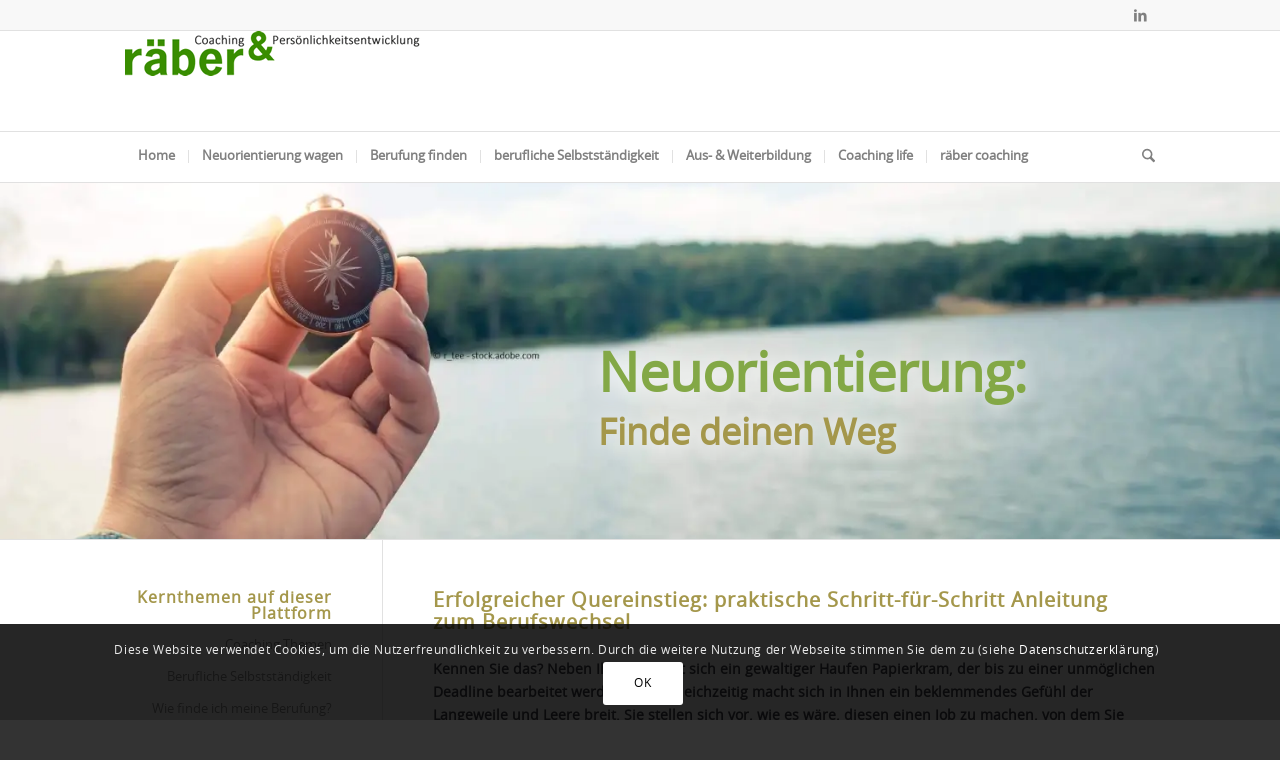

--- FILE ---
content_type: text/html; charset=UTF-8
request_url: https://berufliche-neuorientierung.ch/der-erfolgreiche-quereinstieg-eine-praktische-schritt-fuer-schritt-anleitung-zum-berufswechsel/
body_size: 33610
content:
<!DOCTYPE html>
<html lang="de" class="html_stretched responsive av-preloader-disabled  html_header_top html_logo_left html_bottom_nav_header html_menu_left html_custom html_header_sticky_disabled html_header_shrinking_disabled html_header_topbar_active html_mobile_menu_phone html_header_searchicon html_content_align_center html_header_unstick_top_disabled html_header_stretch_disabled html_elegant-blog html_modern-blog html_av-submenu-hidden html_av-submenu-display-click html_av-overlay-side html_av-overlay-side-classic html_av-submenu-clone html_entry_id_4823 av-cookies-consent-show-message-bar av-cookies-cookie-consent-enabled av-cookies-can-opt-out av-cookies-user-silent-accept avia-cookie-check-browser-settings av-no-preview av-default-lightbox html_text_menu_active av-mobile-menu-switch-default">
<head>
<meta charset="UTF-8" />


<!-- mobile setting -->
<meta name="viewport" content="width=device-width, initial-scale=1">

<!-- Scripts/CSS and wp_head hook -->
<link href="https://fonts.googleapis.com/css?family=Lato:100,100i,200,200i,300,300i,400,400i,500,500i,600,600i,700,700i,800,800i,900,900i%7COpen+Sans:100,100i,200,200i,300,300i,400,400i,500,500i,600,600i,700,700i,800,800i,900,900i%7CIndie+Flower:100,100i,200,200i,300,300i,400,400i,500,500i,600,600i,700,700i,800,800i,900,900i%7COswald:100,100i,200,200i,300,300i,400,400i,500,500i,600,600i,700,700i,800,800i,900,900i" rel="stylesheet"><meta name='robots' content='index, follow, max-image-preview:large, max-snippet:-1, max-video-preview:-1' />

				<script type='text/javascript'>

				function avia_cookie_check_sessionStorage()
				{
					//	FF throws error when all cookies blocked !!
					var sessionBlocked = false;
					try
					{
						var test = sessionStorage.getItem( 'aviaCookieRefused' ) != null;
					}
					catch(e)
					{
						sessionBlocked = true;
					}

					var aviaCookieRefused = ! sessionBlocked ? sessionStorage.getItem( 'aviaCookieRefused' ) : null;

					var html = document.getElementsByTagName('html')[0];

					/**
					 * Set a class to avoid calls to sessionStorage
					 */
					if( sessionBlocked || aviaCookieRefused )
					{
						if( html.className.indexOf('av-cookies-session-refused') < 0 )
						{
							html.className += ' av-cookies-session-refused';
						}
					}

					if( sessionBlocked || aviaCookieRefused || document.cookie.match(/aviaCookieConsent/) )
					{
						if( html.className.indexOf('av-cookies-user-silent-accept') >= 0 )
						{
							 html.className = html.className.replace(/\bav-cookies-user-silent-accept\b/g, '');
						}
					}
				}

				avia_cookie_check_sessionStorage();

			</script>
			
	<!-- This site is optimized with the Yoast SEO plugin v26.8 - https://yoast.com/product/yoast-seo-wordpress/ -->
	<title>Erfolgreicher Quereinstieg: Schritt-für-Schritt zum Berufswechsel</title>
	<meta name="description" content="Kennen Sie das? Sie sind demotiviert. Die Arbeit gefällt Ihnen nich mehr. Zeit über einen Quereinstieg nachzudenken." />
	<link rel="canonical" href="https://berufliche-neuorientierung.ch/der-erfolgreiche-quereinstieg-eine-praktische-schritt-fuer-schritt-anleitung-zum-berufswechsel/" />
	<meta property="og:locale" content="de_DE" />
	<meta property="og:type" content="article" />
	<meta property="og:title" content="Erfolgreicher Quereinstieg: Schritt-für-Schritt zum Berufswechsel" />
	<meta property="og:description" content="Kennen Sie das? Sie sind demotiviert. Die Arbeit gefällt Ihnen nich mehr. Zeit über einen Quereinstieg nachzudenken." />
	<meta property="og:url" content="https://berufliche-neuorientierung.ch/der-erfolgreiche-quereinstieg-eine-praktische-schritt-fuer-schritt-anleitung-zum-berufswechsel/" />
	<meta property="og:site_name" content="Berufliche Neuorientierung" />
	<meta property="article:published_time" content="2017-12-20T15:35:16+00:00" />
	<meta property="article:modified_time" content="2025-08-04T12:28:06+00:00" />
	<meta property="og:image" content="https://berufliche-neuorientierung.ch/wp-content/uploads/quereinsteiger_neuorientierung_fotolia_177508491_S.jpg" />
	<meta property="og:image:width" content="865" />
	<meta property="og:image:height" content="555" />
	<meta property="og:image:type" content="image/jpeg" />
	<meta name="author" content="Andreas" />
	<meta name="twitter:label1" content="Verfasst von" />
	<meta name="twitter:data1" content="Andreas" />
	<meta name="twitter:label2" content="Geschätzte Lesezeit" />
	<meta name="twitter:data2" content="10 Minuten" />
	<script type="application/ld+json" class="yoast-schema-graph">{"@context":"https://schema.org","@graph":[{"@type":"Article","@id":"https://berufliche-neuorientierung.ch/der-erfolgreiche-quereinstieg-eine-praktische-schritt-fuer-schritt-anleitung-zum-berufswechsel/#article","isPartOf":{"@id":"https://berufliche-neuorientierung.ch/der-erfolgreiche-quereinstieg-eine-praktische-schritt-fuer-schritt-anleitung-zum-berufswechsel/"},"author":{"name":"Andreas","@id":"https://berufliche-neuorientierung.ch/#/schema/person/e7142b324799233c1b570b058fa7941e"},"headline":"Der erfolgreiche Quereinstieg– Eine praktische Schritt-für-Schritt Anleitung zum Berufswechsel.","datePublished":"2017-12-20T15:35:16+00:00","dateModified":"2025-08-04T12:28:06+00:00","mainEntityOfPage":{"@id":"https://berufliche-neuorientierung.ch/der-erfolgreiche-quereinstieg-eine-praktische-schritt-fuer-schritt-anleitung-zum-berufswechsel/"},"wordCount":3680,"commentCount":0,"image":{"@id":"https://berufliche-neuorientierung.ch/der-erfolgreiche-quereinstieg-eine-praktische-schritt-fuer-schritt-anleitung-zum-berufswechsel/#primaryimage"},"thumbnailUrl":"https://berufliche-neuorientierung.ch/wp-content/uploads/quereinsteiger_neuorientierung_fotolia_177508491_S.jpg","keywords":["Quereinsteiger"],"articleSection":["Aktuelle Themen","Berufliche Neuorientierung","Finden","Herausforderungen in Beruf und Leben","Quereinstieg wagen"],"inLanguage":"de","potentialAction":[{"@type":"CommentAction","name":"Comment","target":["https://berufliche-neuorientierung.ch/der-erfolgreiche-quereinstieg-eine-praktische-schritt-fuer-schritt-anleitung-zum-berufswechsel/#respond"]}]},{"@type":"WebPage","@id":"https://berufliche-neuorientierung.ch/der-erfolgreiche-quereinstieg-eine-praktische-schritt-fuer-schritt-anleitung-zum-berufswechsel/","url":"https://berufliche-neuorientierung.ch/der-erfolgreiche-quereinstieg-eine-praktische-schritt-fuer-schritt-anleitung-zum-berufswechsel/","name":"Erfolgreicher Quereinstieg: Schritt-für-Schritt zum Berufswechsel","isPartOf":{"@id":"https://berufliche-neuorientierung.ch/#website"},"primaryImageOfPage":{"@id":"https://berufliche-neuorientierung.ch/der-erfolgreiche-quereinstieg-eine-praktische-schritt-fuer-schritt-anleitung-zum-berufswechsel/#primaryimage"},"image":{"@id":"https://berufliche-neuorientierung.ch/der-erfolgreiche-quereinstieg-eine-praktische-schritt-fuer-schritt-anleitung-zum-berufswechsel/#primaryimage"},"thumbnailUrl":"https://berufliche-neuorientierung.ch/wp-content/uploads/quereinsteiger_neuorientierung_fotolia_177508491_S.jpg","datePublished":"2017-12-20T15:35:16+00:00","dateModified":"2025-08-04T12:28:06+00:00","author":{"@id":"https://berufliche-neuorientierung.ch/#/schema/person/e7142b324799233c1b570b058fa7941e"},"description":"Kennen Sie das? Sie sind demotiviert. Die Arbeit gefällt Ihnen nich mehr. Zeit über einen Quereinstieg nachzudenken.","breadcrumb":{"@id":"https://berufliche-neuorientierung.ch/der-erfolgreiche-quereinstieg-eine-praktische-schritt-fuer-schritt-anleitung-zum-berufswechsel/#breadcrumb"},"inLanguage":"de","potentialAction":[{"@type":"ReadAction","target":["https://berufliche-neuorientierung.ch/der-erfolgreiche-quereinstieg-eine-praktische-schritt-fuer-schritt-anleitung-zum-berufswechsel/"]}]},{"@type":"ImageObject","inLanguage":"de","@id":"https://berufliche-neuorientierung.ch/der-erfolgreiche-quereinstieg-eine-praktische-schritt-fuer-schritt-anleitung-zum-berufswechsel/#primaryimage","url":"https://berufliche-neuorientierung.ch/wp-content/uploads/quereinsteiger_neuorientierung_fotolia_177508491_S.jpg","contentUrl":"https://berufliche-neuorientierung.ch/wp-content/uploads/quereinsteiger_neuorientierung_fotolia_177508491_S.jpg","width":865,"height":555,"caption":"50 Plus: Möglichkeiten als Chancen erkennen und nutzen"},{"@type":"BreadcrumbList","@id":"https://berufliche-neuorientierung.ch/der-erfolgreiche-quereinstieg-eine-praktische-schritt-fuer-schritt-anleitung-zum-berufswechsel/#breadcrumb","itemListElement":[{"@type":"ListItem","position":1,"name":"Home","item":"https://berufliche-neuorientierung.ch/home/"},{"@type":"ListItem","position":2,"name":"Der erfolgreiche Quereinstieg– Eine praktische Schritt-für-Schritt Anleitung zum Berufswechsel."}]},{"@type":"WebSite","@id":"https://berufliche-neuorientierung.ch/#website","url":"https://berufliche-neuorientierung.ch/","name":"Berufliche Neuorientierung","description":"Vision finden, Schritte wagen","potentialAction":[{"@type":"SearchAction","target":{"@type":"EntryPoint","urlTemplate":"https://berufliche-neuorientierung.ch/?s={search_term_string}"},"query-input":{"@type":"PropertyValueSpecification","valueRequired":true,"valueName":"search_term_string"}}],"inLanguage":"de"},{"@type":"Person","@id":"https://berufliche-neuorientierung.ch/#/schema/person/e7142b324799233c1b570b058fa7941e","name":"Andreas","image":{"@type":"ImageObject","inLanguage":"de","@id":"https://berufliche-neuorientierung.ch/#/schema/person/image/","url":"https://secure.gravatar.com/avatar/091b0baf0d1c7d77a67492f2769a41a517a19551a653b380fe4dc4967123e5bd?s=96&d=mm&r=g","contentUrl":"https://secure.gravatar.com/avatar/091b0baf0d1c7d77a67492f2769a41a517a19551a653b380fe4dc4967123e5bd?s=96&d=mm&r=g","caption":"Andreas"},"description":"Andreas Räber – Coach und Inhaber von räber coaching &amp; persönlichkeitsentwicklung, zertifizierter GPI®-Coach sowie Online-Marketing-Spezialist und Geschäftsführer von der räber marketing &amp; internet GmbH in Bäretswil.","sameAs":["http://www.r-marketing-internet.ch","https://x.com/AndreasRaeber"],"url":"https://berufliche-neuorientierung.ch/author/admin/"}]}</script>
	<!-- / Yoast SEO plugin. -->


<link rel='dns-prefetch' href='//plausible.io' />
<link rel="alternate" type="application/rss+xml" title="Berufliche Neuorientierung &raquo; Feed" href="https://berufliche-neuorientierung.ch/feed/" />
<link rel="alternate" type="application/rss+xml" title="Berufliche Neuorientierung &raquo; Kommentar-Feed" href="https://berufliche-neuorientierung.ch/comments/feed/" />
<link rel="alternate" type="application/rss+xml" title="Berufliche Neuorientierung &raquo; Der erfolgreiche Quereinstieg– Eine praktische Schritt-für-Schritt Anleitung zum Berufswechsel.-Kommentar-Feed" href="https://berufliche-neuorientierung.ch/der-erfolgreiche-quereinstieg-eine-praktische-schritt-fuer-schritt-anleitung-zum-berufswechsel/feed/" />
<link rel="alternate" title="oEmbed (JSON)" type="application/json+oembed" href="https://berufliche-neuorientierung.ch/wp-json/oembed/1.0/embed?url=https%3A%2F%2Fberufliche-neuorientierung.ch%2Fder-erfolgreiche-quereinstieg-eine-praktische-schritt-fuer-schritt-anleitung-zum-berufswechsel%2F" />
<link rel="alternate" title="oEmbed (XML)" type="text/xml+oembed" href="https://berufliche-neuorientierung.ch/wp-json/oembed/1.0/embed?url=https%3A%2F%2Fberufliche-neuorientierung.ch%2Fder-erfolgreiche-quereinstieg-eine-praktische-schritt-fuer-schritt-anleitung-zum-berufswechsel%2F&#038;format=xml" />
<style id='wp-img-auto-sizes-contain-inline-css' type='text/css'>
img:is([sizes=auto i],[sizes^="auto," i]){contain-intrinsic-size:3000px 1500px}
/*# sourceURL=wp-img-auto-sizes-contain-inline-css */
</style>
<link rel='stylesheet' id='avia-grid-css' href='https://berufliche-neuorientierung.ch/wp-content/themes/enfold/css/grid.css?ver=7.1.1' type='text/css' media='all' />
<link rel='stylesheet' id='avia-base-css' href='https://berufliche-neuorientierung.ch/wp-content/themes/enfold/css/base.css?ver=7.1.1' type='text/css' media='all' />
<link rel='stylesheet' id='avia-layout-css' href='https://berufliche-neuorientierung.ch/wp-content/themes/enfold/css/layout.css?ver=7.1.1' type='text/css' media='all' />
<link rel='stylesheet' id='avia-module-audioplayer-css' href='https://berufliche-neuorientierung.ch/wp-content/themes/enfold/config-templatebuilder/avia-shortcodes/audio-player/audio-player.css?ver=7.1.1' type='text/css' media='all' />
<link rel='stylesheet' id='avia-module-blog-css' href='https://berufliche-neuorientierung.ch/wp-content/themes/enfold/config-templatebuilder/avia-shortcodes/blog/blog.css?ver=7.1.1' type='text/css' media='all' />
<link rel='stylesheet' id='avia-module-postslider-css' href='https://berufliche-neuorientierung.ch/wp-content/themes/enfold/config-templatebuilder/avia-shortcodes/postslider/postslider.css?ver=7.1.1' type='text/css' media='all' />
<link rel='stylesheet' id='avia-module-button-css' href='https://berufliche-neuorientierung.ch/wp-content/themes/enfold/config-templatebuilder/avia-shortcodes/buttons/buttons.css?ver=7.1.1' type='text/css' media='all' />
<link rel='stylesheet' id='avia-module-buttonrow-css' href='https://berufliche-neuorientierung.ch/wp-content/themes/enfold/config-templatebuilder/avia-shortcodes/buttonrow/buttonrow.css?ver=7.1.1' type='text/css' media='all' />
<link rel='stylesheet' id='avia-module-button-fullwidth-css' href='https://berufliche-neuorientierung.ch/wp-content/themes/enfold/config-templatebuilder/avia-shortcodes/buttons_fullwidth/buttons_fullwidth.css?ver=7.1.1' type='text/css' media='all' />
<link rel='stylesheet' id='avia-module-catalogue-css' href='https://berufliche-neuorientierung.ch/wp-content/themes/enfold/config-templatebuilder/avia-shortcodes/catalogue/catalogue.css?ver=7.1.1' type='text/css' media='all' />
<link rel='stylesheet' id='avia-module-comments-css' href='https://berufliche-neuorientierung.ch/wp-content/themes/enfold/config-templatebuilder/avia-shortcodes/comments/comments.css?ver=7.1.1' type='text/css' media='all' />
<link rel='stylesheet' id='avia-module-contact-css' href='https://berufliche-neuorientierung.ch/wp-content/themes/enfold/config-templatebuilder/avia-shortcodes/contact/contact.css?ver=7.1.1' type='text/css' media='all' />
<link rel='stylesheet' id='avia-module-slideshow-css' href='https://berufliche-neuorientierung.ch/wp-content/themes/enfold/config-templatebuilder/avia-shortcodes/slideshow/slideshow.css?ver=7.1.1' type='text/css' media='all' />
<link rel='stylesheet' id='avia-module-slideshow-contentpartner-css' href='https://berufliche-neuorientierung.ch/wp-content/themes/enfold/config-templatebuilder/avia-shortcodes/contentslider/contentslider.css?ver=7.1.1' type='text/css' media='all' />
<link rel='stylesheet' id='avia-module-countdown-css' href='https://berufliche-neuorientierung.ch/wp-content/themes/enfold/config-templatebuilder/avia-shortcodes/countdown/countdown.css?ver=7.1.1' type='text/css' media='all' />
<link rel='stylesheet' id='avia-module-dynamic-field-css' href='https://berufliche-neuorientierung.ch/wp-content/themes/enfold/config-templatebuilder/avia-shortcodes/dynamic_field/dynamic_field.css?ver=7.1.1' type='text/css' media='all' />
<link rel='stylesheet' id='avia-module-gallery-css' href='https://berufliche-neuorientierung.ch/wp-content/themes/enfold/config-templatebuilder/avia-shortcodes/gallery/gallery.css?ver=7.1.1' type='text/css' media='all' />
<link rel='stylesheet' id='avia-module-gallery-hor-css' href='https://berufliche-neuorientierung.ch/wp-content/themes/enfold/config-templatebuilder/avia-shortcodes/gallery_horizontal/gallery_horizontal.css?ver=7.1.1' type='text/css' media='all' />
<link rel='stylesheet' id='avia-module-maps-css' href='https://berufliche-neuorientierung.ch/wp-content/themes/enfold/config-templatebuilder/avia-shortcodes/google_maps/google_maps.css?ver=7.1.1' type='text/css' media='all' />
<link rel='stylesheet' id='avia-module-gridrow-css' href='https://berufliche-neuorientierung.ch/wp-content/themes/enfold/config-templatebuilder/avia-shortcodes/grid_row/grid_row.css?ver=7.1.1' type='text/css' media='all' />
<link rel='stylesheet' id='avia-module-heading-css' href='https://berufliche-neuorientierung.ch/wp-content/themes/enfold/config-templatebuilder/avia-shortcodes/heading/heading.css?ver=7.1.1' type='text/css' media='all' />
<link rel='stylesheet' id='avia-module-rotator-css' href='https://berufliche-neuorientierung.ch/wp-content/themes/enfold/config-templatebuilder/avia-shortcodes/headline_rotator/headline_rotator.css?ver=7.1.1' type='text/css' media='all' />
<link rel='stylesheet' id='avia-module-hr-css' href='https://berufliche-neuorientierung.ch/wp-content/themes/enfold/config-templatebuilder/avia-shortcodes/hr/hr.css?ver=7.1.1' type='text/css' media='all' />
<link rel='stylesheet' id='avia-module-icon-css' href='https://berufliche-neuorientierung.ch/wp-content/themes/enfold/config-templatebuilder/avia-shortcodes/icon/icon.css?ver=7.1.1' type='text/css' media='all' />
<link rel='stylesheet' id='avia-module-icon-circles-css' href='https://berufliche-neuorientierung.ch/wp-content/themes/enfold/config-templatebuilder/avia-shortcodes/icon_circles/icon_circles.css?ver=7.1.1' type='text/css' media='all' />
<link rel='stylesheet' id='avia-module-iconbox-css' href='https://berufliche-neuorientierung.ch/wp-content/themes/enfold/config-templatebuilder/avia-shortcodes/iconbox/iconbox.css?ver=7.1.1' type='text/css' media='all' />
<link rel='stylesheet' id='avia-module-icongrid-css' href='https://berufliche-neuorientierung.ch/wp-content/themes/enfold/config-templatebuilder/avia-shortcodes/icongrid/icongrid.css?ver=7.1.1' type='text/css' media='all' />
<link rel='stylesheet' id='avia-module-iconlist-css' href='https://berufliche-neuorientierung.ch/wp-content/themes/enfold/config-templatebuilder/avia-shortcodes/iconlist/iconlist.css?ver=7.1.1' type='text/css' media='all' />
<link rel='stylesheet' id='avia-module-image-css' href='https://berufliche-neuorientierung.ch/wp-content/themes/enfold/config-templatebuilder/avia-shortcodes/image/image.css?ver=7.1.1' type='text/css' media='all' />
<link rel='stylesheet' id='avia-module-image-diff-css' href='https://berufliche-neuorientierung.ch/wp-content/themes/enfold/config-templatebuilder/avia-shortcodes/image_diff/image_diff.css?ver=7.1.1' type='text/css' media='all' />
<link rel='stylesheet' id='avia-module-hotspot-css' href='https://berufliche-neuorientierung.ch/wp-content/themes/enfold/config-templatebuilder/avia-shortcodes/image_hotspots/image_hotspots.css?ver=7.1.1' type='text/css' media='all' />
<link rel='stylesheet' id='avia-module-sc-lottie-animation-css' href='https://berufliche-neuorientierung.ch/wp-content/themes/enfold/config-templatebuilder/avia-shortcodes/lottie_animation/lottie_animation.css?ver=7.1.1' type='text/css' media='all' />
<link rel='stylesheet' id='avia-module-magazine-css' href='https://berufliche-neuorientierung.ch/wp-content/themes/enfold/config-templatebuilder/avia-shortcodes/magazine/magazine.css?ver=7.1.1' type='text/css' media='all' />
<link rel='stylesheet' id='avia-module-masonry-css' href='https://berufliche-neuorientierung.ch/wp-content/themes/enfold/config-templatebuilder/avia-shortcodes/masonry_entries/masonry_entries.css?ver=7.1.1' type='text/css' media='all' />
<link rel='stylesheet' id='avia-siteloader-css' href='https://berufliche-neuorientierung.ch/wp-content/themes/enfold/css/avia-snippet-site-preloader.css?ver=7.1.1' type='text/css' media='all' />
<link rel='stylesheet' id='avia-module-menu-css' href='https://berufliche-neuorientierung.ch/wp-content/themes/enfold/config-templatebuilder/avia-shortcodes/menu/menu.css?ver=7.1.1' type='text/css' media='all' />
<link rel='stylesheet' id='avia-module-notification-css' href='https://berufliche-neuorientierung.ch/wp-content/themes/enfold/config-templatebuilder/avia-shortcodes/notification/notification.css?ver=7.1.1' type='text/css' media='all' />
<link rel='stylesheet' id='avia-module-numbers-css' href='https://berufliche-neuorientierung.ch/wp-content/themes/enfold/config-templatebuilder/avia-shortcodes/numbers/numbers.css?ver=7.1.1' type='text/css' media='all' />
<link rel='stylesheet' id='avia-module-portfolio-css' href='https://berufliche-neuorientierung.ch/wp-content/themes/enfold/config-templatebuilder/avia-shortcodes/portfolio/portfolio.css?ver=7.1.1' type='text/css' media='all' />
<link rel='stylesheet' id='avia-module-post-metadata-css' href='https://berufliche-neuorientierung.ch/wp-content/themes/enfold/config-templatebuilder/avia-shortcodes/post_metadata/post_metadata.css?ver=7.1.1' type='text/css' media='all' />
<link rel='stylesheet' id='avia-module-progress-bar-css' href='https://berufliche-neuorientierung.ch/wp-content/themes/enfold/config-templatebuilder/avia-shortcodes/progressbar/progressbar.css?ver=7.1.1' type='text/css' media='all' />
<link rel='stylesheet' id='avia-module-promobox-css' href='https://berufliche-neuorientierung.ch/wp-content/themes/enfold/config-templatebuilder/avia-shortcodes/promobox/promobox.css?ver=7.1.1' type='text/css' media='all' />
<link rel='stylesheet' id='avia-sc-search-css' href='https://berufliche-neuorientierung.ch/wp-content/themes/enfold/config-templatebuilder/avia-shortcodes/search/search.css?ver=7.1.1' type='text/css' media='all' />
<link rel='stylesheet' id='avia-module-slideshow-accordion-css' href='https://berufliche-neuorientierung.ch/wp-content/themes/enfold/config-templatebuilder/avia-shortcodes/slideshow_accordion/slideshow_accordion.css?ver=7.1.1' type='text/css' media='all' />
<link rel='stylesheet' id='avia-module-slideshow-feature-image-css' href='https://berufliche-neuorientierung.ch/wp-content/themes/enfold/config-templatebuilder/avia-shortcodes/slideshow_feature_image/slideshow_feature_image.css?ver=7.1.1' type='text/css' media='all' />
<link rel='stylesheet' id='avia-module-slideshow-fullsize-css' href='https://berufliche-neuorientierung.ch/wp-content/themes/enfold/config-templatebuilder/avia-shortcodes/slideshow_fullsize/slideshow_fullsize.css?ver=7.1.1' type='text/css' media='all' />
<link rel='stylesheet' id='avia-module-slideshow-fullscreen-css' href='https://berufliche-neuorientierung.ch/wp-content/themes/enfold/config-templatebuilder/avia-shortcodes/slideshow_fullscreen/slideshow_fullscreen.css?ver=7.1.1' type='text/css' media='all' />
<link rel='stylesheet' id='avia-module-slideshow-ls-css' href='https://berufliche-neuorientierung.ch/wp-content/themes/enfold/config-templatebuilder/avia-shortcodes/slideshow_layerslider/slideshow_layerslider.css?ver=7.1.1' type='text/css' media='all' />
<link rel='stylesheet' id='avia-module-social-css' href='https://berufliche-neuorientierung.ch/wp-content/themes/enfold/config-templatebuilder/avia-shortcodes/social_share/social_share.css?ver=7.1.1' type='text/css' media='all' />
<link rel='stylesheet' id='avia-module-tabsection-css' href='https://berufliche-neuorientierung.ch/wp-content/themes/enfold/config-templatebuilder/avia-shortcodes/tab_section/tab_section.css?ver=7.1.1' type='text/css' media='all' />
<link rel='stylesheet' id='avia-module-table-css' href='https://berufliche-neuorientierung.ch/wp-content/themes/enfold/config-templatebuilder/avia-shortcodes/table/table.css?ver=7.1.1' type='text/css' media='all' />
<link rel='stylesheet' id='avia-module-tabs-css' href='https://berufliche-neuorientierung.ch/wp-content/themes/enfold/config-templatebuilder/avia-shortcodes/tabs/tabs.css?ver=7.1.1' type='text/css' media='all' />
<link rel='stylesheet' id='avia-module-team-css' href='https://berufliche-neuorientierung.ch/wp-content/themes/enfold/config-templatebuilder/avia-shortcodes/team/team.css?ver=7.1.1' type='text/css' media='all' />
<link rel='stylesheet' id='avia-module-testimonials-css' href='https://berufliche-neuorientierung.ch/wp-content/themes/enfold/config-templatebuilder/avia-shortcodes/testimonials/testimonials.css?ver=7.1.1' type='text/css' media='all' />
<link rel='stylesheet' id='avia-module-timeline-css' href='https://berufliche-neuorientierung.ch/wp-content/themes/enfold/config-templatebuilder/avia-shortcodes/timeline/timeline.css?ver=7.1.1' type='text/css' media='all' />
<link rel='stylesheet' id='avia-module-toggles-css' href='https://berufliche-neuorientierung.ch/wp-content/themes/enfold/config-templatebuilder/avia-shortcodes/toggles/toggles.css?ver=7.1.1' type='text/css' media='all' />
<link rel='stylesheet' id='avia-module-video-css' href='https://berufliche-neuorientierung.ch/wp-content/themes/enfold/config-templatebuilder/avia-shortcodes/video/video.css?ver=7.1.1' type='text/css' media='all' />
<link rel='stylesheet' id='layerslider-css' href='https://berufliche-neuorientierung.ch/wp-content/themes/enfold/config-layerslider/LayerSlider/assets/static/layerslider/css/layerslider.css?ver=7.14.4' type='text/css' media='all' />
<style id='wp-emoji-styles-inline-css' type='text/css'>

	img.wp-smiley, img.emoji {
		display: inline !important;
		border: none !important;
		box-shadow: none !important;
		height: 1em !important;
		width: 1em !important;
		margin: 0 0.07em !important;
		vertical-align: -0.1em !important;
		background: none !important;
		padding: 0 !important;
	}
/*# sourceURL=wp-emoji-styles-inline-css */
</style>
<style id='wp-block-library-inline-css' type='text/css'>
:root{--wp-block-synced-color:#7a00df;--wp-block-synced-color--rgb:122,0,223;--wp-bound-block-color:var(--wp-block-synced-color);--wp-editor-canvas-background:#ddd;--wp-admin-theme-color:#007cba;--wp-admin-theme-color--rgb:0,124,186;--wp-admin-theme-color-darker-10:#006ba1;--wp-admin-theme-color-darker-10--rgb:0,107,160.5;--wp-admin-theme-color-darker-20:#005a87;--wp-admin-theme-color-darker-20--rgb:0,90,135;--wp-admin-border-width-focus:2px}@media (min-resolution:192dpi){:root{--wp-admin-border-width-focus:1.5px}}.wp-element-button{cursor:pointer}:root .has-very-light-gray-background-color{background-color:#eee}:root .has-very-dark-gray-background-color{background-color:#313131}:root .has-very-light-gray-color{color:#eee}:root .has-very-dark-gray-color{color:#313131}:root .has-vivid-green-cyan-to-vivid-cyan-blue-gradient-background{background:linear-gradient(135deg,#00d084,#0693e3)}:root .has-purple-crush-gradient-background{background:linear-gradient(135deg,#34e2e4,#4721fb 50%,#ab1dfe)}:root .has-hazy-dawn-gradient-background{background:linear-gradient(135deg,#faaca8,#dad0ec)}:root .has-subdued-olive-gradient-background{background:linear-gradient(135deg,#fafae1,#67a671)}:root .has-atomic-cream-gradient-background{background:linear-gradient(135deg,#fdd79a,#004a59)}:root .has-nightshade-gradient-background{background:linear-gradient(135deg,#330968,#31cdcf)}:root .has-midnight-gradient-background{background:linear-gradient(135deg,#020381,#2874fc)}:root{--wp--preset--font-size--normal:16px;--wp--preset--font-size--huge:42px}.has-regular-font-size{font-size:1em}.has-larger-font-size{font-size:2.625em}.has-normal-font-size{font-size:var(--wp--preset--font-size--normal)}.has-huge-font-size{font-size:var(--wp--preset--font-size--huge)}.has-text-align-center{text-align:center}.has-text-align-left{text-align:left}.has-text-align-right{text-align:right}.has-fit-text{white-space:nowrap!important}#end-resizable-editor-section{display:none}.aligncenter{clear:both}.items-justified-left{justify-content:flex-start}.items-justified-center{justify-content:center}.items-justified-right{justify-content:flex-end}.items-justified-space-between{justify-content:space-between}.screen-reader-text{border:0;clip-path:inset(50%);height:1px;margin:-1px;overflow:hidden;padding:0;position:absolute;width:1px;word-wrap:normal!important}.screen-reader-text:focus{background-color:#ddd;clip-path:none;color:#444;display:block;font-size:1em;height:auto;left:5px;line-height:normal;padding:15px 23px 14px;text-decoration:none;top:5px;width:auto;z-index:100000}html :where(.has-border-color){border-style:solid}html :where([style*=border-top-color]){border-top-style:solid}html :where([style*=border-right-color]){border-right-style:solid}html :where([style*=border-bottom-color]){border-bottom-style:solid}html :where([style*=border-left-color]){border-left-style:solid}html :where([style*=border-width]){border-style:solid}html :where([style*=border-top-width]){border-top-style:solid}html :where([style*=border-right-width]){border-right-style:solid}html :where([style*=border-bottom-width]){border-bottom-style:solid}html :where([style*=border-left-width]){border-left-style:solid}html :where(img[class*=wp-image-]){height:auto;max-width:100%}:where(figure){margin:0 0 1em}html :where(.is-position-sticky){--wp-admin--admin-bar--position-offset:var(--wp-admin--admin-bar--height,0px)}@media screen and (max-width:600px){html :where(.is-position-sticky){--wp-admin--admin-bar--position-offset:0px}}

/*# sourceURL=wp-block-library-inline-css */
</style><style id='global-styles-inline-css' type='text/css'>
:root{--wp--preset--aspect-ratio--square: 1;--wp--preset--aspect-ratio--4-3: 4/3;--wp--preset--aspect-ratio--3-4: 3/4;--wp--preset--aspect-ratio--3-2: 3/2;--wp--preset--aspect-ratio--2-3: 2/3;--wp--preset--aspect-ratio--16-9: 16/9;--wp--preset--aspect-ratio--9-16: 9/16;--wp--preset--color--black: #000000;--wp--preset--color--cyan-bluish-gray: #abb8c3;--wp--preset--color--white: #ffffff;--wp--preset--color--pale-pink: #f78da7;--wp--preset--color--vivid-red: #cf2e2e;--wp--preset--color--luminous-vivid-orange: #ff6900;--wp--preset--color--luminous-vivid-amber: #fcb900;--wp--preset--color--light-green-cyan: #7bdcb5;--wp--preset--color--vivid-green-cyan: #00d084;--wp--preset--color--pale-cyan-blue: #8ed1fc;--wp--preset--color--vivid-cyan-blue: #0693e3;--wp--preset--color--vivid-purple: #9b51e0;--wp--preset--color--metallic-red: #b02b2c;--wp--preset--color--maximum-yellow-red: #edae44;--wp--preset--color--yellow-sun: #eeee22;--wp--preset--color--palm-leaf: #83a846;--wp--preset--color--aero: #7bb0e7;--wp--preset--color--old-lavender: #745f7e;--wp--preset--color--steel-teal: #5f8789;--wp--preset--color--raspberry-pink: #d65799;--wp--preset--color--medium-turquoise: #4ecac2;--wp--preset--gradient--vivid-cyan-blue-to-vivid-purple: linear-gradient(135deg,rgb(6,147,227) 0%,rgb(155,81,224) 100%);--wp--preset--gradient--light-green-cyan-to-vivid-green-cyan: linear-gradient(135deg,rgb(122,220,180) 0%,rgb(0,208,130) 100%);--wp--preset--gradient--luminous-vivid-amber-to-luminous-vivid-orange: linear-gradient(135deg,rgb(252,185,0) 0%,rgb(255,105,0) 100%);--wp--preset--gradient--luminous-vivid-orange-to-vivid-red: linear-gradient(135deg,rgb(255,105,0) 0%,rgb(207,46,46) 100%);--wp--preset--gradient--very-light-gray-to-cyan-bluish-gray: linear-gradient(135deg,rgb(238,238,238) 0%,rgb(169,184,195) 100%);--wp--preset--gradient--cool-to-warm-spectrum: linear-gradient(135deg,rgb(74,234,220) 0%,rgb(151,120,209) 20%,rgb(207,42,186) 40%,rgb(238,44,130) 60%,rgb(251,105,98) 80%,rgb(254,248,76) 100%);--wp--preset--gradient--blush-light-purple: linear-gradient(135deg,rgb(255,206,236) 0%,rgb(152,150,240) 100%);--wp--preset--gradient--blush-bordeaux: linear-gradient(135deg,rgb(254,205,165) 0%,rgb(254,45,45) 50%,rgb(107,0,62) 100%);--wp--preset--gradient--luminous-dusk: linear-gradient(135deg,rgb(255,203,112) 0%,rgb(199,81,192) 50%,rgb(65,88,208) 100%);--wp--preset--gradient--pale-ocean: linear-gradient(135deg,rgb(255,245,203) 0%,rgb(182,227,212) 50%,rgb(51,167,181) 100%);--wp--preset--gradient--electric-grass: linear-gradient(135deg,rgb(202,248,128) 0%,rgb(113,206,126) 100%);--wp--preset--gradient--midnight: linear-gradient(135deg,rgb(2,3,129) 0%,rgb(40,116,252) 100%);--wp--preset--font-size--small: 1rem;--wp--preset--font-size--medium: 1.125rem;--wp--preset--font-size--large: 1.75rem;--wp--preset--font-size--x-large: clamp(1.75rem, 3vw, 2.25rem);--wp--preset--spacing--20: 0.44rem;--wp--preset--spacing--30: 0.67rem;--wp--preset--spacing--40: 1rem;--wp--preset--spacing--50: 1.5rem;--wp--preset--spacing--60: 2.25rem;--wp--preset--spacing--70: 3.38rem;--wp--preset--spacing--80: 5.06rem;--wp--preset--shadow--natural: 6px 6px 9px rgba(0, 0, 0, 0.2);--wp--preset--shadow--deep: 12px 12px 50px rgba(0, 0, 0, 0.4);--wp--preset--shadow--sharp: 6px 6px 0px rgba(0, 0, 0, 0.2);--wp--preset--shadow--outlined: 6px 6px 0px -3px rgb(255, 255, 255), 6px 6px rgb(0, 0, 0);--wp--preset--shadow--crisp: 6px 6px 0px rgb(0, 0, 0);}:root { --wp--style--global--content-size: 800px;--wp--style--global--wide-size: 1130px; }:where(body) { margin: 0; }.wp-site-blocks > .alignleft { float: left; margin-right: 2em; }.wp-site-blocks > .alignright { float: right; margin-left: 2em; }.wp-site-blocks > .aligncenter { justify-content: center; margin-left: auto; margin-right: auto; }:where(.is-layout-flex){gap: 0.5em;}:where(.is-layout-grid){gap: 0.5em;}.is-layout-flow > .alignleft{float: left;margin-inline-start: 0;margin-inline-end: 2em;}.is-layout-flow > .alignright{float: right;margin-inline-start: 2em;margin-inline-end: 0;}.is-layout-flow > .aligncenter{margin-left: auto !important;margin-right: auto !important;}.is-layout-constrained > .alignleft{float: left;margin-inline-start: 0;margin-inline-end: 2em;}.is-layout-constrained > .alignright{float: right;margin-inline-start: 2em;margin-inline-end: 0;}.is-layout-constrained > .aligncenter{margin-left: auto !important;margin-right: auto !important;}.is-layout-constrained > :where(:not(.alignleft):not(.alignright):not(.alignfull)){max-width: var(--wp--style--global--content-size);margin-left: auto !important;margin-right: auto !important;}.is-layout-constrained > .alignwide{max-width: var(--wp--style--global--wide-size);}body .is-layout-flex{display: flex;}.is-layout-flex{flex-wrap: wrap;align-items: center;}.is-layout-flex > :is(*, div){margin: 0;}body .is-layout-grid{display: grid;}.is-layout-grid > :is(*, div){margin: 0;}body{padding-top: 0px;padding-right: 0px;padding-bottom: 0px;padding-left: 0px;}a:where(:not(.wp-element-button)){text-decoration: underline;}:root :where(.wp-element-button, .wp-block-button__link){background-color: #32373c;border-width: 0;color: #fff;font-family: inherit;font-size: inherit;font-style: inherit;font-weight: inherit;letter-spacing: inherit;line-height: inherit;padding-top: calc(0.667em + 2px);padding-right: calc(1.333em + 2px);padding-bottom: calc(0.667em + 2px);padding-left: calc(1.333em + 2px);text-decoration: none;text-transform: inherit;}.has-black-color{color: var(--wp--preset--color--black) !important;}.has-cyan-bluish-gray-color{color: var(--wp--preset--color--cyan-bluish-gray) !important;}.has-white-color{color: var(--wp--preset--color--white) !important;}.has-pale-pink-color{color: var(--wp--preset--color--pale-pink) !important;}.has-vivid-red-color{color: var(--wp--preset--color--vivid-red) !important;}.has-luminous-vivid-orange-color{color: var(--wp--preset--color--luminous-vivid-orange) !important;}.has-luminous-vivid-amber-color{color: var(--wp--preset--color--luminous-vivid-amber) !important;}.has-light-green-cyan-color{color: var(--wp--preset--color--light-green-cyan) !important;}.has-vivid-green-cyan-color{color: var(--wp--preset--color--vivid-green-cyan) !important;}.has-pale-cyan-blue-color{color: var(--wp--preset--color--pale-cyan-blue) !important;}.has-vivid-cyan-blue-color{color: var(--wp--preset--color--vivid-cyan-blue) !important;}.has-vivid-purple-color{color: var(--wp--preset--color--vivid-purple) !important;}.has-metallic-red-color{color: var(--wp--preset--color--metallic-red) !important;}.has-maximum-yellow-red-color{color: var(--wp--preset--color--maximum-yellow-red) !important;}.has-yellow-sun-color{color: var(--wp--preset--color--yellow-sun) !important;}.has-palm-leaf-color{color: var(--wp--preset--color--palm-leaf) !important;}.has-aero-color{color: var(--wp--preset--color--aero) !important;}.has-old-lavender-color{color: var(--wp--preset--color--old-lavender) !important;}.has-steel-teal-color{color: var(--wp--preset--color--steel-teal) !important;}.has-raspberry-pink-color{color: var(--wp--preset--color--raspberry-pink) !important;}.has-medium-turquoise-color{color: var(--wp--preset--color--medium-turquoise) !important;}.has-black-background-color{background-color: var(--wp--preset--color--black) !important;}.has-cyan-bluish-gray-background-color{background-color: var(--wp--preset--color--cyan-bluish-gray) !important;}.has-white-background-color{background-color: var(--wp--preset--color--white) !important;}.has-pale-pink-background-color{background-color: var(--wp--preset--color--pale-pink) !important;}.has-vivid-red-background-color{background-color: var(--wp--preset--color--vivid-red) !important;}.has-luminous-vivid-orange-background-color{background-color: var(--wp--preset--color--luminous-vivid-orange) !important;}.has-luminous-vivid-amber-background-color{background-color: var(--wp--preset--color--luminous-vivid-amber) !important;}.has-light-green-cyan-background-color{background-color: var(--wp--preset--color--light-green-cyan) !important;}.has-vivid-green-cyan-background-color{background-color: var(--wp--preset--color--vivid-green-cyan) !important;}.has-pale-cyan-blue-background-color{background-color: var(--wp--preset--color--pale-cyan-blue) !important;}.has-vivid-cyan-blue-background-color{background-color: var(--wp--preset--color--vivid-cyan-blue) !important;}.has-vivid-purple-background-color{background-color: var(--wp--preset--color--vivid-purple) !important;}.has-metallic-red-background-color{background-color: var(--wp--preset--color--metallic-red) !important;}.has-maximum-yellow-red-background-color{background-color: var(--wp--preset--color--maximum-yellow-red) !important;}.has-yellow-sun-background-color{background-color: var(--wp--preset--color--yellow-sun) !important;}.has-palm-leaf-background-color{background-color: var(--wp--preset--color--palm-leaf) !important;}.has-aero-background-color{background-color: var(--wp--preset--color--aero) !important;}.has-old-lavender-background-color{background-color: var(--wp--preset--color--old-lavender) !important;}.has-steel-teal-background-color{background-color: var(--wp--preset--color--steel-teal) !important;}.has-raspberry-pink-background-color{background-color: var(--wp--preset--color--raspberry-pink) !important;}.has-medium-turquoise-background-color{background-color: var(--wp--preset--color--medium-turquoise) !important;}.has-black-border-color{border-color: var(--wp--preset--color--black) !important;}.has-cyan-bluish-gray-border-color{border-color: var(--wp--preset--color--cyan-bluish-gray) !important;}.has-white-border-color{border-color: var(--wp--preset--color--white) !important;}.has-pale-pink-border-color{border-color: var(--wp--preset--color--pale-pink) !important;}.has-vivid-red-border-color{border-color: var(--wp--preset--color--vivid-red) !important;}.has-luminous-vivid-orange-border-color{border-color: var(--wp--preset--color--luminous-vivid-orange) !important;}.has-luminous-vivid-amber-border-color{border-color: var(--wp--preset--color--luminous-vivid-amber) !important;}.has-light-green-cyan-border-color{border-color: var(--wp--preset--color--light-green-cyan) !important;}.has-vivid-green-cyan-border-color{border-color: var(--wp--preset--color--vivid-green-cyan) !important;}.has-pale-cyan-blue-border-color{border-color: var(--wp--preset--color--pale-cyan-blue) !important;}.has-vivid-cyan-blue-border-color{border-color: var(--wp--preset--color--vivid-cyan-blue) !important;}.has-vivid-purple-border-color{border-color: var(--wp--preset--color--vivid-purple) !important;}.has-metallic-red-border-color{border-color: var(--wp--preset--color--metallic-red) !important;}.has-maximum-yellow-red-border-color{border-color: var(--wp--preset--color--maximum-yellow-red) !important;}.has-yellow-sun-border-color{border-color: var(--wp--preset--color--yellow-sun) !important;}.has-palm-leaf-border-color{border-color: var(--wp--preset--color--palm-leaf) !important;}.has-aero-border-color{border-color: var(--wp--preset--color--aero) !important;}.has-old-lavender-border-color{border-color: var(--wp--preset--color--old-lavender) !important;}.has-steel-teal-border-color{border-color: var(--wp--preset--color--steel-teal) !important;}.has-raspberry-pink-border-color{border-color: var(--wp--preset--color--raspberry-pink) !important;}.has-medium-turquoise-border-color{border-color: var(--wp--preset--color--medium-turquoise) !important;}.has-vivid-cyan-blue-to-vivid-purple-gradient-background{background: var(--wp--preset--gradient--vivid-cyan-blue-to-vivid-purple) !important;}.has-light-green-cyan-to-vivid-green-cyan-gradient-background{background: var(--wp--preset--gradient--light-green-cyan-to-vivid-green-cyan) !important;}.has-luminous-vivid-amber-to-luminous-vivid-orange-gradient-background{background: var(--wp--preset--gradient--luminous-vivid-amber-to-luminous-vivid-orange) !important;}.has-luminous-vivid-orange-to-vivid-red-gradient-background{background: var(--wp--preset--gradient--luminous-vivid-orange-to-vivid-red) !important;}.has-very-light-gray-to-cyan-bluish-gray-gradient-background{background: var(--wp--preset--gradient--very-light-gray-to-cyan-bluish-gray) !important;}.has-cool-to-warm-spectrum-gradient-background{background: var(--wp--preset--gradient--cool-to-warm-spectrum) !important;}.has-blush-light-purple-gradient-background{background: var(--wp--preset--gradient--blush-light-purple) !important;}.has-blush-bordeaux-gradient-background{background: var(--wp--preset--gradient--blush-bordeaux) !important;}.has-luminous-dusk-gradient-background{background: var(--wp--preset--gradient--luminous-dusk) !important;}.has-pale-ocean-gradient-background{background: var(--wp--preset--gradient--pale-ocean) !important;}.has-electric-grass-gradient-background{background: var(--wp--preset--gradient--electric-grass) !important;}.has-midnight-gradient-background{background: var(--wp--preset--gradient--midnight) !important;}.has-small-font-size{font-size: var(--wp--preset--font-size--small) !important;}.has-medium-font-size{font-size: var(--wp--preset--font-size--medium) !important;}.has-large-font-size{font-size: var(--wp--preset--font-size--large) !important;}.has-x-large-font-size{font-size: var(--wp--preset--font-size--x-large) !important;}
/*# sourceURL=global-styles-inline-css */
</style>

<link rel='stylesheet' id='page-list-style-css' href='https://berufliche-neuorientierung.ch/wp-content/plugins/page-list/css/page-list.css?ver=5.9' type='text/css' media='all' />
<link rel='stylesheet' id='avia-scs-css' href='https://berufliche-neuorientierung.ch/wp-content/themes/enfold/css/shortcodes.css?ver=7.1.1' type='text/css' media='all' />
<link rel='stylesheet' id='avia-fold-unfold-css' href='https://berufliche-neuorientierung.ch/wp-content/themes/enfold/css/avia-snippet-fold-unfold.css?ver=7.1.1' type='text/css' media='all' />
<link rel='stylesheet' id='avia-popup-css-css' href='https://berufliche-neuorientierung.ch/wp-content/themes/enfold/js/aviapopup/magnific-popup.min.css?ver=7.1.1' type='text/css' media='screen' />
<link rel='stylesheet' id='avia-lightbox-css' href='https://berufliche-neuorientierung.ch/wp-content/themes/enfold/css/avia-snippet-lightbox.css?ver=7.1.1' type='text/css' media='screen' />
<link rel='stylesheet' id='avia-widget-css-css' href='https://berufliche-neuorientierung.ch/wp-content/themes/enfold/css/avia-snippet-widget.css?ver=7.1.1' type='text/css' media='screen' />
<link rel='stylesheet' id='avia-dynamic-css' href='https://berufliche-neuorientierung.ch/wp-content/uploads/dynamic_avia/enfold.css?ver=6970297fd7c0f' type='text/css' media='all' />
<link rel='stylesheet' id='avia-custom-css' href='https://berufliche-neuorientierung.ch/wp-content/themes/enfold/css/custom.css?ver=7.1.1' type='text/css' media='all' />
<link rel='stylesheet' id='avia-cookie-css-css' href='https://berufliche-neuorientierung.ch/wp-content/themes/enfold/css/avia-snippet-cookieconsent.css?ver=7.1.1' type='text/css' media='screen' />
<link rel='stylesheet' id='avia-single-post-4823-css' href='https://berufliche-neuorientierung.ch/wp-content/uploads/dynamic_avia/avia_posts_css/post-4823.css?ver=ver-1769007937' type='text/css' media='all' />
<style id='rocket-lazyload-inline-css' type='text/css'>
.rll-youtube-player{position:relative;padding-bottom:56.23%;height:0;overflow:hidden;max-width:100%;}.rll-youtube-player:focus-within{outline: 2px solid currentColor;outline-offset: 5px;}.rll-youtube-player iframe{position:absolute;top:0;left:0;width:100%;height:100%;z-index:100;background:0 0}.rll-youtube-player img{bottom:0;display:block;left:0;margin:auto;max-width:100%;width:100%;position:absolute;right:0;top:0;border:none;height:auto;-webkit-transition:.4s all;-moz-transition:.4s all;transition:.4s all}.rll-youtube-player img:hover{-webkit-filter:brightness(75%)}.rll-youtube-player .play{height:100%;width:100%;left:0;top:0;position:absolute;background:url(https://berufliche-neuorientierung.ch/wp-content/plugins/rocket-lazy-load/assets/img/youtube.png) no-repeat center;background-color: transparent !important;cursor:pointer;border:none;}
/*# sourceURL=rocket-lazyload-inline-css */
</style>
<script type="text/javascript" src="https://berufliche-neuorientierung.ch/wp-includes/js/jquery/jquery.min.js?ver=3.7.1" id="jquery-core-js"></script>
<script type="text/javascript" src="https://berufliche-neuorientierung.ch/wp-includes/js/jquery/jquery-migrate.min.js?ver=3.4.1" id="jquery-migrate-js"></script>
<script type="text/javascript" defer data-domain='berufliche-neuorientierung.ch' data-api='https://plausible.io/api/event' data-cfasync='false' src="https://plausible.io/js/plausible.outbound-links.js?ver=2.5.0" id="plausible-analytics-js"></script>
<script type="text/javascript" id="plausible-analytics-js-after">
/* <![CDATA[ */
window.plausible = window.plausible || function() { (window.plausible.q = window.plausible.q || []).push(arguments) }
//# sourceURL=plausible-analytics-js-after
/* ]]> */
</script>
<script type="text/javascript" src="https://berufliche-neuorientierung.ch/wp-content/themes/enfold/js/avia-js.js?ver=7.1.1" id="avia-js-js"></script>
<script type="text/javascript" src="https://berufliche-neuorientierung.ch/wp-content/themes/enfold/js/avia-compat.js?ver=7.1.1" id="avia-compat-js"></script>
<link rel="https://api.w.org/" href="https://berufliche-neuorientierung.ch/wp-json/" /><link rel="alternate" title="JSON" type="application/json" href="https://berufliche-neuorientierung.ch/wp-json/wp/v2/posts/4823" /><link rel="EditURI" type="application/rsd+xml" title="RSD" href="https://berufliche-neuorientierung.ch/xmlrpc.php?rsd" />
<link rel='shortlink' href='https://berufliche-neuorientierung.ch/?p=4823' />
<!-- HFCM by 99 Robots - Snippet # 3: Matomo -->
<!-- Matomo -->
<script>
  var _paq = window._paq = window._paq || [];
  /* tracker methods like "setCustomDimension" should be called before "trackPageView" */
  _paq.push(['trackPageView']);
  _paq.push(['enableLinkTracking']);
  (function() {
    var u="https://matomo.xn--rber-loa.services/";
    _paq.push(['setTrackerUrl', u+'matomo.php']);
    _paq.push(['setSiteId', '15']);
    var d=document, g=d.createElement('script'), s=d.getElementsByTagName('script')[0];
    g.async=true; g.src=u+'matomo.js'; s.parentNode.insertBefore(g,s);
  })();
</script>
<!-- End Matomo Code -->
<!-- /end HFCM by 99 Robots -->


<!--[if lt IE 9]><script src="https://berufliche-neuorientierung.ch/wp-content/themes/enfold/js/html5shiv.js"></script><![endif]--><link rel="profile" href="https://gmpg.org/xfn/11" />
<link rel="alternate" type="application/rss+xml" title="Berufliche Neuorientierung RSS2 Feed" href="https://berufliche-neuorientierung.ch/feed/" />
<link rel="pingback" href="https://berufliche-neuorientierung.ch/xmlrpc.php" />

<style type='text/css' media='screen'>
 #top #header_main > .container, #top #header_main > .container .main_menu  .av-main-nav > li > a, #top #header_main #menu-item-shop .cart_dropdown_link{ height:100px; line-height: 100px; }
 .html_top_nav_header .av-logo-container{ height:100px;  }
 .html_header_top.html_header_sticky #top #wrap_all #main{ padding-top:182px; } 
</style>
		<style type="text/css" id="wp-custom-css">
			.img-container {
    text-align: center;
    margin: 15px auto;
    width: auto;
    max-width: 1000px;
}
.img-container img{
    width: 100%;
    height: auto;
}
.affiliate {
    text-align: left;
    margin-bottom: 0px;
}		</style>
		<style type="text/css">
		@font-face {font-family: 'entypo-fontello-enfold'; font-weight: normal; font-style: normal; font-display: auto;
		src: url('https://berufliche-neuorientierung.ch/wp-content/themes/enfold/config-templatebuilder/avia-template-builder/assets/fonts/entypo-fontello-enfold/entypo-fontello-enfold.woff2') format('woff2'),
		url('https://berufliche-neuorientierung.ch/wp-content/themes/enfold/config-templatebuilder/avia-template-builder/assets/fonts/entypo-fontello-enfold/entypo-fontello-enfold.woff') format('woff'),
		url('https://berufliche-neuorientierung.ch/wp-content/themes/enfold/config-templatebuilder/avia-template-builder/assets/fonts/entypo-fontello-enfold/entypo-fontello-enfold.ttf') format('truetype'),
		url('https://berufliche-neuorientierung.ch/wp-content/themes/enfold/config-templatebuilder/avia-template-builder/assets/fonts/entypo-fontello-enfold/entypo-fontello-enfold.svg#entypo-fontello-enfold') format('svg'),
		url('https://berufliche-neuorientierung.ch/wp-content/themes/enfold/config-templatebuilder/avia-template-builder/assets/fonts/entypo-fontello-enfold/entypo-fontello-enfold.eot'),
		url('https://berufliche-neuorientierung.ch/wp-content/themes/enfold/config-templatebuilder/avia-template-builder/assets/fonts/entypo-fontello-enfold/entypo-fontello-enfold.eot?#iefix') format('embedded-opentype');
		}

		#top .avia-font-entypo-fontello-enfold, body .avia-font-entypo-fontello-enfold, html body [data-av_iconfont='entypo-fontello-enfold']:before{ font-family: 'entypo-fontello-enfold'; }
		
		@font-face {font-family: 'entypo-fontello'; font-weight: normal; font-style: normal; font-display: auto;
		src: url('https://berufliche-neuorientierung.ch/wp-content/themes/enfold/config-templatebuilder/avia-template-builder/assets/fonts/entypo-fontello/entypo-fontello.woff2') format('woff2'),
		url('https://berufliche-neuorientierung.ch/wp-content/themes/enfold/config-templatebuilder/avia-template-builder/assets/fonts/entypo-fontello/entypo-fontello.woff') format('woff'),
		url('https://berufliche-neuorientierung.ch/wp-content/themes/enfold/config-templatebuilder/avia-template-builder/assets/fonts/entypo-fontello/entypo-fontello.ttf') format('truetype'),
		url('https://berufliche-neuorientierung.ch/wp-content/themes/enfold/config-templatebuilder/avia-template-builder/assets/fonts/entypo-fontello/entypo-fontello.svg#entypo-fontello') format('svg'),
		url('https://berufliche-neuorientierung.ch/wp-content/themes/enfold/config-templatebuilder/avia-template-builder/assets/fonts/entypo-fontello/entypo-fontello.eot'),
		url('https://berufliche-neuorientierung.ch/wp-content/themes/enfold/config-templatebuilder/avia-template-builder/assets/fonts/entypo-fontello/entypo-fontello.eot?#iefix') format('embedded-opentype');
		}

		#top .avia-font-entypo-fontello, body .avia-font-entypo-fontello, html body [data-av_iconfont='entypo-fontello']:before{ font-family: 'entypo-fontello'; }
		</style>

<!--
Debugging Info for Theme support: 

Theme: Enfold
Version: 7.1.1
Installed: enfold
AviaFramework Version: 5.6
AviaBuilder Version: 6.0
aviaElementManager Version: 1.0.1
ML:256-PU:39-PLA:17
WP:6.9
Compress: CSS:disabled - JS:disabled
Updates: enabled - token has changed and not verified
PLAu:16
--><noscript><style id="rocket-lazyload-nojs-css">.rll-youtube-player, [data-lazy-src]{display:none !important;}</style></noscript>
</head>

<body id="top" class="wp-singular post-template-default single single-post postid-4823 single-format-standard wp-theme-enfold stretched rtl_columns av-curtain-numeric opensans-custom opensans  post-type-post category-aktuelle-themen category-berufliche-neuorientierung category-finden-2 category-herausforderungen-in-beruf-und-leben category-quereinstieg-wagen post_tag-quereinsteiger avia-responsive-images-support" itemscope="itemscope" itemtype="https://schema.org/WebPage" >

	
	<div id='wrap_all'>

	
<header id='header' class='all_colors header_color light_bg_color  av_header_top av_logo_left av_bottom_nav_header av_menu_left av_custom av_header_sticky_disabled av_header_shrinking_disabled av_header_stretch_disabled av_mobile_menu_phone av_header_searchicon av_header_unstick_top_disabled av_seperator_small_border' aria-label="Header" data-av_shrink_factor='50' role="banner" itemscope="itemscope" itemtype="https://schema.org/WPHeader" >

		<div id='header_meta' class='container_wrap container_wrap_meta  av_icon_active_right av_extra_header_active av_entry_id_4823'>

			      <div class='container'>
			      <ul class='noLightbox social_bookmarks icon_count_1'><li class='social_bookmarks_linkedin av-social-link-linkedin social_icon_1 avia_social_iconfont'><a  target="_blank" aria-label="Link zu LinkedIn" href='https://ch.linkedin.com/in/andreas-r%C3%A4ber' data-av_icon='' data-av_iconfont='entypo-fontello' title="Link zu LinkedIn" desc="Link zu LinkedIn" title='Link zu LinkedIn'><span class='avia_hidden_link_text'>Link zu LinkedIn</span></a></li></ul>			      </div>
		</div>

		<div  id='header_main' class='container_wrap container_wrap_logo'>

        <div class='container av-logo-container'><div class='inner-container'><span class='logo avia-standard-logo'><a href='https://berufliche-neuorientierung.ch/' class='' aria-label='Berufliche-Neuorientierung.ch: Eine Idee von räber coaching &#038; persönlichkeitsentwicklung' title='Berufliche-Neuorientierung.ch: Eine Idee von räber coaching &#038; persönlichkeitsentwicklung'><img src="https://berufliche-neuorientierung.ch/wp-content/uploads/LG_Raeber_coaching_persoenlichkeitsentwicklung-2.gif" height="100" width="300" alt='Berufliche Neuorientierung' title='Berufliche-Neuorientierung.ch: Eine Idee von räber coaching &#038; persönlichkeitsentwicklung' /></a></span></div></div><div id='header_main_alternate' class='container_wrap'><div class='container'><nav class='main_menu' data-selectname='Wähle eine Seite'  role="navigation" itemscope="itemscope" itemtype="https://schema.org/SiteNavigationElement" ><div class="avia-menu av-main-nav-wrap"><ul role="menu" class="menu av-main-nav" id="avia-menu"><li role="menuitem" id="menu-item-25" class="menu-item menu-item-type-post_type menu-item-object-page menu-item-home menu-item-top-level menu-item-top-level-1"><a href="https://berufliche-neuorientierung.ch/" itemprop="url" tabindex="0"><span class="avia-bullet"></span><span class="avia-menu-text">Home</span><span class="avia-menu-fx"><span class="avia-arrow-wrap"><span class="avia-arrow"></span></span></span></a></li>
<li role="menuitem" id="menu-item-1579" class="menu-item menu-item-type-post_type menu-item-object-page menu-item-has-children menu-item-top-level menu-item-top-level-2"><a href="https://berufliche-neuorientierung.ch/neuorientierung-suchen-und-finden/" itemprop="url" tabindex="0"><span class="avia-bullet"></span><span class="avia-menu-text">Neuorientierung wagen</span><span class="avia-menu-fx"><span class="avia-arrow-wrap"><span class="avia-arrow"></span></span></span></a>


<ul class="sub-menu">
	<li role="menuitem" id="menu-item-6485" class="menu-item menu-item-type-post_type menu-item-object-post"><a href="https://berufliche-neuorientierung.ch/schritt-fuer-schritt-in-die-berufliche-neuorientierung/" itemprop="url" tabindex="0"><span class="avia-bullet"></span><span class="avia-menu-text">Schritt für Schritt  in die berufliche Neuorientierung</span></a></li>
	<li role="menuitem" id="menu-item-6486" class="menu-item menu-item-type-post_type menu-item-object-post"><a href="https://berufliche-neuorientierung.ch/gruende-fuer-eine-berufliche-neuorientierung/" itemprop="url" tabindex="0"><span class="avia-bullet"></span><span class="avia-menu-text">Gründe für eine berufliche Neuorientierung</span></a></li>
	<li role="menuitem" id="menu-item-6487" class="menu-item menu-item-type-post_type menu-item-object-post"><a href="https://berufliche-neuorientierung.ch/berufliche-neuorientierung-mit-50-wie-weiter/" itemprop="url" tabindex="0"><span class="avia-bullet"></span><span class="avia-menu-text">Berufliche Neuorientierung mit 50 – wie weiter?</span></a></li>
	<li role="menuitem" id="menu-item-6488" class="menu-item menu-item-type-post_type menu-item-object-post"><a href="https://berufliche-neuorientierung.ch/berufliche-neuorientierung-ab-40-auf-zu-neuen-perspektiven/" itemprop="url" tabindex="0"><span class="avia-bullet"></span><span class="avia-menu-text">Berufliche Neuorientierung ab 40: Auf zu neuen Perspektiven!</span></a></li>
</ul>
</li>
<li role="menuitem" id="menu-item-4738" class="menu-item menu-item-type-post_type menu-item-object-page menu-item-has-children menu-item-top-level menu-item-top-level-3"><a href="https://berufliche-neuorientierung.ch/wie-finde-ich-meine-berufung/" itemprop="url" tabindex="0"><span class="avia-bullet"></span><span class="avia-menu-text">Berufung finden</span><span class="avia-menu-fx"><span class="avia-arrow-wrap"><span class="avia-arrow"></span></span></span></a>


<ul class="sub-menu">
	<li role="menuitem" id="menu-item-5168" class="menu-item menu-item-type-post_type menu-item-object-post"><a href="https://berufliche-neuorientierung.ch/berufung-finden-und-leben-ein-praktischer-leitfaden/" itemprop="url" tabindex="0"><span class="avia-bullet"></span><span class="avia-menu-text">Leitfaden Berufung finden</span></a></li>
	<li role="menuitem" id="menu-item-7135" class="menu-item menu-item-type-post_type menu-item-object-page"><a href="https://berufliche-neuorientierung.ch/gesundheitswesen-pflege-ihr-neuer-beruf-neuorientierung-wagen/" itemprop="url" tabindex="0"><span class="avia-bullet"></span><span class="avia-menu-text">Gesundheitswesen &#038; Pflege</span></a></li>
	<li role="menuitem" id="menu-item-7007" class="menu-item menu-item-type-post_type menu-item-object-page"><a href="https://berufliche-neuorientierung.ch/soziale-berufe-im-fokus/" itemprop="url" tabindex="0"><span class="avia-bullet"></span><span class="avia-menu-text">Soziale Berufe im Fokus</span></a></li>
	<li role="menuitem" id="menu-item-5754" class="menu-item menu-item-type-post_type menu-item-object-post"><a href="https://berufliche-neuorientierung.ch/arbeiten-im-pflegeberuf-pflege-heute/" itemprop="url" tabindex="0"><span class="avia-bullet"></span><span class="avia-menu-text">Arbeiten im Pflegeberuf</span></a></li>
	<li role="menuitem" id="menu-item-5756" class="menu-item menu-item-type-post_type menu-item-object-post"><a href="https://berufliche-neuorientierung.ch/klimaberufe-auch-ohne-gruenen-daumen-fuer-das-klima-unterwegs/" itemprop="url" tabindex="0"><span class="avia-bullet"></span><span class="avia-menu-text">Klimaberufe</span></a></li>
	<li role="menuitem" id="menu-item-6610" class="menu-item menu-item-type-post_type menu-item-object-post"><a href="https://berufliche-neuorientierung.ch/eine-ausbildung-an-der-coiffeurfachschule/" itemprop="url" tabindex="0"><span class="avia-bullet"></span><span class="avia-menu-text">Coiffeurfachschule Ausbildung</span></a></li>
</ul>
</li>
<li role="menuitem" id="menu-item-2665" class="menu-item menu-item-type-post_type menu-item-object-page menu-item-has-children menu-item-top-level menu-item-top-level-4"><a href="https://berufliche-neuorientierung.ch/berufliche-selbststaendigkeit/" itemprop="url" tabindex="0"><span class="avia-bullet"></span><span class="avia-menu-text">berufliche Selbstständigkeit</span><span class="avia-menu-fx"><span class="avia-arrow-wrap"><span class="avia-arrow"></span></span></span></a>


<ul class="sub-menu">
	<li role="menuitem" id="menu-item-6490" class="menu-item menu-item-type-post_type menu-item-object-post"><a href="https://berufliche-neuorientierung.ch/abenteuer-selbststaendigkeit/" itemprop="url" tabindex="0"><span class="avia-bullet"></span><span class="avia-menu-text">Abenteuer berufliche Selbstständigkeit</span></a></li>
	<li role="menuitem" id="menu-item-6489" class="menu-item menu-item-type-post_type menu-item-object-post"><a href="https://berufliche-neuorientierung.ch/wie-weiter-im-beruf-weiterbildung/" itemprop="url" tabindex="0"><span class="avia-bullet"></span><span class="avia-menu-text">Selbstständigkeit ein Thema?</span></a></li>
</ul>
</li>
<li role="menuitem" id="menu-item-1788" class="menu-item menu-item-type-post_type menu-item-object-page menu-item-has-children menu-item-top-level menu-item-top-level-5"><a href="https://berufliche-neuorientierung.ch/weiterbildung/" itemprop="url" tabindex="0"><span class="avia-bullet"></span><span class="avia-menu-text">Aus- &#038; Weiterbildung</span><span class="avia-menu-fx"><span class="avia-arrow-wrap"><span class="avia-arrow"></span></span></span></a>


<ul class="sub-menu">
	<li role="menuitem" id="menu-item-1711" class="menu-item menu-item-type-post_type menu-item-object-page"><a href="https://berufliche-neuorientierung.ch/schulungen/" itemprop="url" tabindex="0"><span class="avia-bullet"></span><span class="avia-menu-text">Schulungsanbieter</span></a></li>
</ul>
</li>
<li role="menuitem" id="menu-item-4066" class="menu-item menu-item-type-post_type menu-item-object-page menu-item-has-children menu-item-top-level menu-item-top-level-6"><a href="https://berufliche-neuorientierung.ch/wie-man-coach-wird-und-wie-man-seine-mitarbeiter-besser-fuehren-kann/" itemprop="url" tabindex="0"><span class="avia-bullet"></span><span class="avia-menu-text">Coaching life</span><span class="avia-menu-fx"><span class="avia-arrow-wrap"><span class="avia-arrow"></span></span></span></a>


<ul class="sub-menu">
	<li role="menuitem" id="menu-item-6834" class="menu-item menu-item-type-post_type menu-item-object-post"><a href="https://berufliche-neuorientierung.ch/mit-life-coaching-bewusst-die-eigene-persoenlichkeitsentwicklung-foerdern/" itemprop="url" tabindex="0"><span class="avia-bullet"></span><span class="avia-menu-text">Mit Life Coaching Persönlichkeitsentwicklung fördern</span></a></li>
	<li role="menuitem" id="menu-item-6837" class="menu-item menu-item-type-post_type menu-item-object-post"><a href="https://berufliche-neuorientierung.ch/coaching-vom-wert-der-aussensicht/" itemprop="url" tabindex="0"><span class="avia-bullet"></span><span class="avia-menu-text">Coaching: Vom Wert der Aussensicht</span></a></li>
	<li role="menuitem" id="menu-item-6835" class="menu-item menu-item-type-post_type menu-item-object-post"><a href="https://berufliche-neuorientierung.ch/coaching-fuer-den-beruf-das-sind-die-vorteile/" itemprop="url" tabindex="0"><span class="avia-bullet"></span><span class="avia-menu-text">Coaching für den Beruf – Das sind die Vorteile</span></a></li>
	<li role="menuitem" id="menu-item-6836" class="menu-item menu-item-type-post_type menu-item-object-post"><a href="https://berufliche-neuorientierung.ch/business-coaching-was-ist-ein-business-coach-und-was-macht-ihn-aus/" itemprop="url" tabindex="0"><span class="avia-bullet"></span><span class="avia-menu-text">Business-Coaching</span></a></li>
	<li role="menuitem" id="menu-item-6265" class="menu-item menu-item-type-post_type menu-item-object-page"><a href="https://berufliche-neuorientierung.ch/coaching-themen-auf-einen-blick-tipps-und-beratung-in-blogs/" itemprop="url" tabindex="0"><span class="avia-bullet"></span><span class="avia-menu-text">Coaching: Tipps, Beratung in Blogs</span></a></li>
	<li role="menuitem" id="menu-item-6504" class="menu-item menu-item-type-post_type menu-item-object-post"><a href="https://berufliche-neuorientierung.ch/trainieren-aber-richtig-wie-individuelles-coaching-zum-erfolg-fuehrt/" itemprop="url" tabindex="0"><span class="avia-bullet"></span><span class="avia-menu-text">Fussball Training &#038; Coaching</span></a></li>
</ul>
</li>
<li role="menuitem" id="menu-item-1987" class="menu-item menu-item-type-post_type menu-item-object-page menu-item-has-children menu-item-top-level menu-item-top-level-7"><a href="https://berufliche-neuorientierung.ch/raeber-coaching-baeretswil-zuerich/" itemprop="url" tabindex="0"><span class="avia-bullet"></span><span class="avia-menu-text">räber coaching</span><span class="avia-menu-fx"><span class="avia-arrow-wrap"><span class="avia-arrow"></span></span></span></a>


<ul class="sub-menu">
	<li role="menuitem" id="menu-item-4421" class="menu-item menu-item-type-post_type menu-item-object-page"><a href="https://berufliche-neuorientierung.ch/newsletter-tipps/" itemprop="url" tabindex="0"><span class="avia-bullet"></span><span class="avia-menu-text">Newsletter</span></a></li>
	<li role="menuitem" id="menu-item-3227" class="menu-item menu-item-type-post_type menu-item-object-page"><a href="https://berufliche-neuorientierung.ch/kontakt/" itemprop="url" tabindex="0"><span class="avia-bullet"></span><span class="avia-menu-text">Kontakt</span></a></li>
	<li role="menuitem" id="menu-item-5213" class="menu-item menu-item-type-post_type menu-item-object-page menu-item-privacy-policy"><a href="https://berufliche-neuorientierung.ch/datenschutz/" itemprop="url" tabindex="0"><span class="avia-bullet"></span><span class="avia-menu-text">Datenschutz</span></a></li>
</ul>
</li>
<li id="menu-item-search" class="noMobile menu-item menu-item-search-dropdown menu-item-avia-special" role="menuitem"><a class="avia-svg-icon avia-font-svg_entypo-fontello" aria-label="Suche" href="?s=" rel="nofollow" title="Click to open the search input field" data-avia-search-tooltip="
&lt;search&gt;
	&lt;form role=&quot;search&quot; action=&quot;https://berufliche-neuorientierung.ch/&quot; id=&quot;searchform&quot; method=&quot;get&quot; class=&quot;&quot;&gt;
		&lt;div&gt;
&lt;span class=&#039;av_searchform_search avia-svg-icon avia-font-svg_entypo-fontello&#039; data-av_svg_icon=&#039;search&#039; data-av_iconset=&#039;svg_entypo-fontello&#039;&gt;&lt;svg version=&quot;1.1&quot; xmlns=&quot;http://www.w3.org/2000/svg&quot; width=&quot;25&quot; height=&quot;32&quot; viewBox=&quot;0 0 25 32&quot; preserveAspectRatio=&quot;xMidYMid meet&quot; aria-labelledby=&#039;av-svg-title-1&#039; aria-describedby=&#039;av-svg-desc-1&#039; role=&quot;graphics-symbol&quot; aria-hidden=&quot;true&quot;&gt;
&lt;title id=&#039;av-svg-title-1&#039;&gt;Search&lt;/title&gt;
&lt;desc id=&#039;av-svg-desc-1&#039;&gt;Search&lt;/desc&gt;
&lt;path d=&quot;M24.704 24.704q0.96 1.088 0.192 1.984l-1.472 1.472q-1.152 1.024-2.176 0l-6.080-6.080q-2.368 1.344-4.992 1.344-4.096 0-7.136-3.040t-3.040-7.136 2.88-7.008 6.976-2.912 7.168 3.040 3.072 7.136q0 2.816-1.472 5.184zM3.008 13.248q0 2.816 2.176 4.992t4.992 2.176 4.832-2.016 2.016-4.896q0-2.816-2.176-4.96t-4.992-2.144-4.832 2.016-2.016 4.832z&quot;&gt;&lt;/path&gt;
&lt;/svg&gt;&lt;/span&gt;			&lt;input type=&quot;submit&quot; value=&quot;&quot; id=&quot;searchsubmit&quot; class=&quot;button&quot; title=&quot;Enter at least 3 characters to show search results in a dropdown or click to route to search result page to show all results&quot; /&gt;
			&lt;input type=&quot;search&quot; id=&quot;s&quot; name=&quot;s&quot; value=&quot;&quot; aria-label=&#039;Suche&#039; placeholder=&#039;Suche&#039; required /&gt;
		&lt;/div&gt;
	&lt;/form&gt;
&lt;/search&gt;
" data-av_svg_icon='search' data-av_iconset='svg_entypo-fontello'><svg version="1.1" xmlns="http://www.w3.org/2000/svg" width="25" height="32" viewBox="0 0 25 32" preserveAspectRatio="xMidYMid meet" aria-labelledby='av-svg-title-2' aria-describedby='av-svg-desc-2' role="graphics-symbol" aria-hidden="true">
<title id='av-svg-title-2'>Click to open the search input field</title>
<desc id='av-svg-desc-2'>Click to open the search input field</desc>
<path d="M24.704 24.704q0.96 1.088 0.192 1.984l-1.472 1.472q-1.152 1.024-2.176 0l-6.080-6.080q-2.368 1.344-4.992 1.344-4.096 0-7.136-3.040t-3.040-7.136 2.88-7.008 6.976-2.912 7.168 3.040 3.072 7.136q0 2.816-1.472 5.184zM3.008 13.248q0 2.816 2.176 4.992t4.992 2.176 4.832-2.016 2.016-4.896q0-2.816-2.176-4.96t-4.992-2.144-4.832 2.016-2.016 4.832z"></path>
</svg><span class="avia_hidden_link_text">Suche</span></a></li><li class="av-burger-menu-main menu-item-avia-special " role="menuitem">
	        			<a href="#" aria-label="Menü" aria-hidden="false">
							<span class="av-hamburger av-hamburger--spin av-js-hamburger">
								<span class="av-hamburger-box">
						          <span class="av-hamburger-inner"></span>
						          <strong>Menü</strong>
								</span>
							</span>
							<span class="avia_hidden_link_text">Menü</span>
						</a>
	        		   </li></ul></div></nav></div> </div> 
		<!-- end container_wrap-->
		</div>
<div class="header_bg"></div>
<!-- end header -->
</header>

	<div id='main' class='all_colors' data-scroll-offset='0'>

	<div id='layer_slider_1'  class='avia-layerslider main_color avia-shadow  avia-builder-el-0  el_before_av_one_full  avia-builder-el-first  container_wrap sidebar_left'  style='height: 279px; max-width: 1000px; margin: 0 auto;'  ><div id="layerslider_1_eogty0m1nim"  class="ls-wp-container fitvidsignore ls-selectable" style="width:1000px;height:278px;margin:0 auto;"><div class="ls-slide" data-ls="bgsize:cover;bgposition:50% 50%;duration:4000;"><img decoding="async" width="2560" height="928" src="https://berufliche-neuorientierung.ch/wp-content/uploads/berufliche-neuorientierung-AdobeStock_687517372-scaled.webp" class="ls-bg" alt="Berufliche-Neuorientierung.ch: Berufung und Visionen finden" srcset="https://berufliche-neuorientierung.ch/wp-content/uploads/berufliche-neuorientierung-AdobeStock_687517372-scaled.webp 2560w, https://berufliche-neuorientierung.ch/wp-content/uploads/berufliche-neuorientierung-AdobeStock_687517372-620x225.webp 620w, https://berufliche-neuorientierung.ch/wp-content/uploads/berufliche-neuorientierung-AdobeStock_687517372-1030x373.webp 1030w, https://berufliche-neuorientierung.ch/wp-content/uploads/berufliche-neuorientierung-AdobeStock_687517372-768x278.webp 768w, https://berufliche-neuorientierung.ch/wp-content/uploads/berufliche-neuorientierung-AdobeStock_687517372-1536x557.webp 1536w, https://berufliche-neuorientierung.ch/wp-content/uploads/berufliche-neuorientierung-AdobeStock_687517372-2048x743.webp 2048w, https://berufliche-neuorientierung.ch/wp-content/uploads/berufliche-neuorientierung-AdobeStock_687517372-1500x544.webp 1500w, https://berufliche-neuorientierung.ch/wp-content/uploads/berufliche-neuorientierung-AdobeStock_687517372-705x256.webp 705w" sizes="(max-width: 2560px) 100vw, 2560px" /><h2 style="font-family: 'HelveticaNeue-Light', 'Helvetica Neue Light', Helvetica, Arial, Serif; font-weight: normal;top:182px;left:467px;font-family:'opensans';font-weight:700;text-shadow:1px 1px 16px #ffffff;font-size:28px;color:#a4974b;" class="ls-l ls-text-layer" data-ls="durationin:1500;delayin:300;durationout:1500;startatout:slidechangeonly + 0;">Finde deinen Weg</h2><h2 style="font-family: 'HelveticaNeue-Light', 'Helvetica Neue Light', Helvetica, Arial, Serif; font-weight: normal;top:130px;left:467px;font-family:'opensans';color:#83A846;text-shadow:1px 1px 16px #ffffff;font-size:42px;font-weight:900;" class="ls-l ls-text-layer" data-ls="durationin:1500;durationout:1500;">Neuorientierung:</h2></div></div></div><div id='after_layer_slider_1'  class='main_color av_default_container_wrap container_wrap sidebar_left'  ><div class='container av-section-cont-open' ><div class='template-page content  av-content-small units'><div class='post-entry post-entry-type-page post-entry-4823'><div class='entry-content-wrapper clearfix'>
<div  class='flex_column av-263ub8n-2f5eb33533d6f8adc4d156b8f9dab4de av_one_full  avia-builder-el-1  el_after_av_layerslider  el_before_av_one_full  avia-builder-el-first  first flex_column_div av-zero-column-padding  '     ><div  class='av-special-heading av-24s0chz-210b7c0bbfd1968a10a3183eb121f46d av-special-heading-h1  avia-builder-el-2  el_before_av_textblock  avia-builder-el-first '><h1 class='av-special-heading-tag '  itemprop="headline"  >Erfolgreicher Quereinstieg: praktische Schritt-für-Schritt Anleitung zum Berufswechsel</h1><div class="special-heading-border"><div class="special-heading-inner-border"></div></div></div>
<section  class='av_textblock_section av-233aznr-eb87c2ea1b8aaa6eba1103f7eaacd710 '   itemscope="itemscope" itemtype="https://schema.org/BlogPosting" itemprop="blogPost" ><div class='avia_textblock'  itemprop="text" ><p><strong>Kennen Sie das? Neben Ihnen stapelt sich ein gewaltiger Haufen Papierkram, der bis zu einer unmöglichen Deadline bearbeitet werden muss. Gleichzeitig macht sich in Ihnen ein beklemmendes Gefühl der Langeweile und Leere breit. Sie stellen sich vor, wie es wäre, diesen einen Job zu machen, von dem Sie schon lange träumen. Ein Leitfaden für den Quereinstieg.</strong></p>
</div></section></div>
<div  class='flex_column av-220k3lz-55b3df79e96456142db02d83f27b01cb av_one_full  avia-builder-el-4  el_after_av_one_full  avia-builder-el-last  first flex_column_div av-zero-column-padding  column-top-margin'     ><section  class='av_textblock_section av-1zpy7fb-21f11be1f4d6bb951756b730c053f9b5 '   itemscope="itemscope" itemtype="https://schema.org/BlogPosting" itemprop="blogPost" ><div class='avia_textblock'  itemprop="text" ><p>Inhalt im Überblick:</p>
<ul>
<li><a href="https://berufliche-neuorientierung.ch/der-erfolgreiche-quereinstieg-eine-praktische-schritt-fuer-schritt-anleitung-zum-berufswechsel/#beruf-wechseln">Warum möchten Sie den Beruf wechseln?</a></li>
<li><a href="https://berufliche-neuorientierung.ch/der-erfolgreiche-quereinstieg-eine-praktische-schritt-fuer-schritt-anleitung-zum-berufswechsel/#job-unzufrieden">Womit sind Sie in Ihrem jetzigen Job unzufrieden?</a></li>
<li><a href="https://berufliche-neuorientierung.ch/der-erfolgreiche-quereinstieg-eine-praktische-schritt-fuer-schritt-anleitung-zum-berufswechsel/#perfekter-arbeitstag">Wie sieht Ihr perfekter Arbeitstag aus?</a></li>
<li><a href="https://berufliche-neuorientierung.ch/der-erfolgreiche-quereinstieg-eine-praktische-schritt-fuer-schritt-anleitung-zum-berufswechsel/#moeglichkeiten">Welche Möglichkeiten gibt es?</a></li>
<li><a href="https://berufliche-neuorientierung.ch/der-erfolgreiche-quereinstieg-eine-praktische-schritt-fuer-schritt-anleitung-zum-berufswechsel/#beruf-wechseln">Ich habe mich dazu entschieden, den Beruf zu wechseln. Was nun?</a></li>
<li><a href="https://berufliche-neuorientierung.ch/der-erfolgreiche-quereinstieg-eine-praktische-schritt-fuer-schritt-anleitung-zum-berufswechsel/#coaching-ausbildung">10-tägiger Studiengang für angewandtes Coaching &#8211; Werbung</a></li>
<li><a href="https://berufliche-neuorientierung.ch/der-erfolgreiche-quereinstieg-eine-praktische-schritt-fuer-schritt-anleitung-zum-berufswechsel/#wahl-angestellt-selbststaendig">Wollen Sie sich selbstständig machen oder in ein Angestelltenverhältnis eintreten?</a></li>
<li><a href="https://berufliche-neuorientierung.ch/der-erfolgreiche-quereinstieg-eine-praktische-schritt-fuer-schritt-anleitung-zum-berufswechsel/#qualifikationen">Welche Qualifikationen können Sie vorweisen?</a></li>
<li><a href="https://berufliche-neuorientierung.ch/der-erfolgreiche-quereinstieg-eine-praktische-schritt-fuer-schritt-anleitung-zum-berufswechsel/#vorbereitung-neuer-beruf">Wie können Sie sich am besten auf Ihren neuen Beruf vorbereiten?</a></li>
<li><a href="https://berufliche-neuorientierung.ch/der-erfolgreiche-quereinstieg-eine-praktische-schritt-fuer-schritt-anleitung-zum-berufswechsel/#job-kompetenzen">Warum sind Sie für den Job besonders geeignet? </a></li>
<li><a href="https://berufliche-neuorientierung.ch/der-erfolgreiche-quereinstieg-eine-praktische-schritt-fuer-schritt-anleitung-zum-berufswechsel/#neuorientierung-wagen">Was hält Sie noch zurück, diese Schritte zu vollziehen?</a></li>
</ul>
</div></section>
<div  class='avia-image-container av-1xcq7w7-168261fa93bf693d9c3da90b13f6be19 av-styling- avia-align-  avia-builder-el-6  el_after_av_textblock  el_before_av_textblock  noHover av-overlay-on-hover'   itemprop="image" itemscope="itemscope" itemtype="https://schema.org/ImageObject" ><div class="avia-image-container-inner"><div class="avia-image-overlay-wrap"><div class="av-image-caption-overlay"><div class="av-caption-image-overlay-bg"></div><div class="av-image-caption-overlay-position"><div class="av-image-caption-overlay-center"><p>Quereinstieg wagen: Zeit für einen Berufswechsel?</p>
</div></div></div><img decoding="async" fetchpriority="high" class='wp-image-6445 avia-img-lazy-loading-not-6445 avia_image ' src="https://berufliche-neuorientierung.ch/wp-content/uploads/berufung_beruf_AdobeStock_52682455.jpg" alt='Quereinstieg wagen: Zeit für einen Berufswechsel?' title='Quereinstieg wagen: Zeit für einen Berufswechsel?'  height="900" width="1200"  itemprop="thumbnailUrl" srcset="https://berufliche-neuorientierung.ch/wp-content/uploads/berufung_beruf_AdobeStock_52682455.jpg 1200w, https://berufliche-neuorientierung.ch/wp-content/uploads/berufung_beruf_AdobeStock_52682455-620x465.jpg 620w, https://berufliche-neuorientierung.ch/wp-content/uploads/berufung_beruf_AdobeStock_52682455-1030x773.jpg 1030w, https://berufliche-neuorientierung.ch/wp-content/uploads/berufung_beruf_AdobeStock_52682455-768x576.jpg 768w, https://berufliche-neuorientierung.ch/wp-content/uploads/berufung_beruf_AdobeStock_52682455-705x529.jpg 705w" sizes="(max-width: 1200px) 100vw, 1200px" /></div></div></div>
<section  class='av_textblock_section av-1v7sddz-f9d4b5d22124a7f151cd67baa1c89a2d '   itemscope="itemscope" itemtype="https://schema.org/BlogPosting" itemprop="blogPost" ><div class='avia_textblock'  itemprop="text" ><p>Leitfaden: Schritt für Schritt Quereinstieg planen.</p>
</div></section>
<section  class='av_textblock_section av-6d3pav-94e3bf218a971c1ce57822fe1a7dee05 '   itemscope="itemscope" itemtype="https://schema.org/BlogPosting" itemprop="blogPost" ><div class='avia_textblock'  itemprop="text" ><p>Viele Menschen sehnen sich nach einem Berufsalltag mit mehr Sinnhaftigkeit. Mit spannenden Herausforderungen und positiven Beziehungen am Arbeitsplatz. Sie träumen davon, einer Tätigkeit nachzugehen, die sie vollkommen erfüllt und das eigene Leben bereichert? Gehören auch Sie dazu?</p>
<p>Die gute Nachricht: Ein Quereinstieg in einen anderen Beruf ist nicht so schwer zu vollziehen, wie Sie vielleicht denken.</p>
<p>Im Folgenden möchte ich Ihnen eine praktische Schritt-für-Schritt Anleitung geben, um mögliche Gründe für Ihren Änderungswunsch zu ermitteln und Wege einzuleiten, dem nachzugehen.</p>
<blockquote>
<p>«Gehe nicht, wohin der Weg führen mag, sondern dorthin, wo kein Weg ist, und hinterlasse eine Spur.»</p>
</blockquote>
<p>Jean Paul</p>
</div></section>
<div  class='av-special-heading av-2f7gp3-26980ec0853ab20233fae57c80dea2b1 av-special-heading-h2  avia-builder-el-9  el_after_av_textblock  el_before_av_textblock '><h2 class='av-special-heading-tag '  itemprop="headline"  >Warum möchten Sie den Beruf wechseln?</h2><div class="special-heading-border"><div class="special-heading-inner-border"></div></div></div>
<section  class='av_textblock_section av-1jmgsmf-135bb9d70f5e4e64d2b45b8c7ed6b620 '   itemscope="itemscope" itemtype="https://schema.org/BlogPosting" itemprop="blogPost" ><div class='avia_textblock'  itemprop="text" ><p id="beruf-wechseln">Stellen Sie sich die Frage, was Sie dazu antreibt, den Beruf wechseln zu wollen. Möchten Sie sich beispielsweise kreativ verwirklichen? Oder einfach einen besseren Verdienst? Diesen Punkt zu klären ist essentiell, um spätere Enttäuschungen zu vermeiden.</p>
<p>Nebenbei bemerkt, sollten Sie niemals eine schlechtere Tätigkeit, in der Sie keinen Sinn sehen, für einen besseren Verdienst eintauschen. Es sei denn, Sie befinden sich gerade in einer finanziellen Notlage und sehen den Jobwechsel als eine vorübergehende Lösung an.</p>
<blockquote>
<p>Es gilt zu klären, ob ein echter Änderungswunsch für einen Berufswechsel vorhanden ist oder die Idee nur aus einer impulsiven Laune heraus entstanden ist.</p>
</blockquote>
<p>Beantworten Sie die folgenden Fragen.</p>
</div></section>
<div  class='av-special-heading av-mdfy13-a2d4ea24dca75ef60b8d4365f4bbc20d av-special-heading-h3  avia-builder-el-11  el_after_av_textblock  el_before_av_textblock '><h3 class='av-special-heading-tag '  itemprop="headline"  >1. Womit sind Sie in Ihrem jetzigen Job unzufrieden?</h3><div class="special-heading-border"><div class="special-heading-inner-border"></div></div></div>
<section  class='av_textblock_section av-1fvu1lj-83817950efdf0304835efa185f4767f0 '   itemscope="itemscope" itemtype="https://schema.org/BlogPosting" itemprop="blogPost" ><div class='avia_textblock'  itemprop="text" ><p id="job-unzufrieden"> Denken Sie über Ihren aktuellen Job nach und arbeiten Sie die konkreten Dinge heraus, die Sie unglücklich machen. Fragen, die Sie sich stellen können, sind beispielsweise:</p>
<ul>
<li>Sehen Sie keinen Sinn in Ihrer Tätigkeit und ist es Ihnen egal, ob die Sache getan wird oder nicht?</li>
<li>Langweilen Sie sich und fehlen Ihnen Herausforderungen?</li>
<li>Oder sind Sie permanent gestresst und leiden unter zu hohem Druck?</li>
<li>Was müssten Sie tun, um dieses Problem zu lösen?</li>
</ul>
</div></section>
<div  class='av-special-heading av-l92jhz-d1ee874ae84ee77542dd8268daa7bdc0 av-special-heading-h3  avia-builder-el-13  el_after_av_textblock  el_before_av_textblock '><h3 class='av-special-heading-tag '  itemprop="headline"  >2. Wie sieht Ihr perfekter Arbeitstag aus?</h3><div class="special-heading-border"><div class="special-heading-inner-border"></div></div></div>
<section  class='av_textblock_section av-1cji4iv-b96859645df18d62d753b7c217fc6840 '   itemscope="itemscope" itemtype="https://schema.org/BlogPosting" itemprop="blogPost" ><div class='avia_textblock'  itemprop="text" ><p id="perfekter-arbeitstag"> Stellen Sie sich Ihren idealen Arbeitstag vor. Schliessen Sie Ihre Augen, malen Sie es sich so detailreich wie möglich aus und beantworten Sie die folgenden Fragen:</p>
<ul>
<li>Wo befindet sich Ihr Arbeitsplatz?</li>
<li>Was ist das Erste, das Sie tun, wenn Sie den Arbeitsplatz betreten?</li>
<li>Wen treffen Sie dort und mit wem arbeiten Sie zusammen?</li>
<li>Wie fühlen Sie sich dabei?</li>
<li>Was ist es, das Sie glücklich macht?</li>
</ul>
<p>Nun sollten Sie mehr Klarheit darüber haben, welche konkreten Punkte Ihnen von Bedeutung sind.</p>
<p>Besonders wichtig ist es, zu klären, ob die Unzufriedenheit aus dem Beruf an sich resultiert oder nur aus der aktuellen Stelle.</p>
<p>Das Arbeitsumfeld, die Beziehungen zu Vorgesetzten und Kollegen, der Standort, diese «äusseren» Faktoren sind von hoher Bedeutung für unsere Arbeitszufriedenheit. Wenn Sie während der Recherche feststellen, dass Ihnen der Beruf an sich Spass macht, Sie jedoch in der aktuellen Stelle unglücklich sind, können Sie Enttäuschungen vermeiden.</p>
</div></section>
<div  class='avia-image-container av-1bvq2mf-783b82bc2b6849ffa1a5752feae70fd8 av-styling- avia-align-  avia-builder-el-15  el_after_av_textblock  el_before_av_heading '   itemprop="image" itemscope="itemscope" itemtype="https://schema.org/ImageObject" ><div class="avia-image-container-inner"><div class="avia-image-overlay-wrap"><img decoding="async" fetchpriority="high" class='wp-image-4831 avia-img-lazy-loading-not-4831 avia_image ' src="https://berufliche-neuorientierung.ch/wp-content/uploads/quereinsteiger_neuorientierung_fotolia_177508491_S.jpg" alt='50 Plus: Möglichkeiten als Chancen erkennen und nutzen' title='50 Plus: Chancen erkennen und sie nutzen'  height="555" width="865"  itemprop="thumbnailUrl" srcset="https://berufliche-neuorientierung.ch/wp-content/uploads/quereinsteiger_neuorientierung_fotolia_177508491_S.jpg 865w, https://berufliche-neuorientierung.ch/wp-content/uploads/quereinsteiger_neuorientierung_fotolia_177508491_S-620x398.jpg 620w, https://berufliche-neuorientierung.ch/wp-content/uploads/quereinsteiger_neuorientierung_fotolia_177508491_S-768x493.jpg 768w, https://berufliche-neuorientierung.ch/wp-content/uploads/quereinsteiger_neuorientierung_fotolia_177508491_S-705x452.jpg 705w, https://berufliche-neuorientierung.ch/wp-content/uploads/quereinsteiger_neuorientierung_fotolia_177508491_S-450x289.jpg 450w" sizes="(max-width: 865px) 100vw, 865px" /></div></div></div>
<div  class='av-special-heading av-js418n-e1cb6c5c6e665977de4e1abc663ef625 av-special-heading-h2  avia-builder-el-16  el_after_av_image  el_before_av_textblock '><h2 class='av-special-heading-tag '  itemprop="headline"  >Welche Möglichkeiten gibt es? Welche Chancen sind vorhanden?</h2><div class="special-heading-border"><div class="special-heading-inner-border"></div></div></div>
<section  class='av_textblock_section av-1845113-d1707fa52ff7c6bd0e0af6526d47ae9d '   itemscope="itemscope" itemtype="https://schema.org/BlogPosting" itemprop="blogPost" ><div class='avia_textblock'  itemprop="text" ><p id="moeglichkeiten">Sie haben ein neues Berufsfeld ins Auge gefasst, zu dem es Sie hinzieht. Nun gilt es herauszufinden, wie realistisch die Chancen auf einen Einstieg sind, was es für Möglichkeiten gibt und was es zu beachten gilt.</p>
<p>Zurzeit bieten sich zahlreiche Möglichkeiten im technischen Bereich. Das Internet eröffnet ungeahnte Möglichkeiten, um zu arbeiten und genügend Geld zu verdienen.</p>
<blockquote>
<p>In der Schweiz fehlen insbesondere im Bereich IT, sowie im Finanz- und Rechnungswesen viele Fachkräfte und Quereinsteiger haben eine echte Chance.</p>
</blockquote>
<p>Bevor Sie eine Entscheidung treffen, sollten Sie umfassend recherchieren und nach Vorbildern suchen, die optimalerweise aus einer ähnlichen Branche wie Sie kommen und den Quereinstieg in einen anderen Beruf erfolgreich vollzogen haben.</p>
<p>Fragen Sie in Ihrem Freundes- und Bekanntenkreis und suchen Sie Kontakt zu diesen Personen.</p>
<p>Das kann Ihnen enorm weiterhelfen. Es wird Ihnen zeigen, dass der Berufswechsel möglich ist und Ihnen die Angst nehmen.</p>
<p>Ausserdem können Sie diese Personen um Rat fragen und wertvolle Tipps bekommen, wie Sie am besten vorgehen.</p>
</div></section>
<div  class='av-special-heading av-h3sizr-1d99e56eb2cc15256d229c086f184967 av-special-heading-h2  avia-builder-el-18  el_after_av_textblock  el_before_av_textblock '><h2 class='av-special-heading-tag '  itemprop="headline"  >Ich habe mich dazu entschieden, den Beruf zu wechseln. Was nun?</h2><div class="special-heading-border"><div class="special-heading-inner-border"></div></div></div>
<section  class='av_textblock_section av-1576y87-2e214c89e69bb6f5ad5248a3ea937acc '   itemscope="itemscope" itemtype="https://schema.org/BlogPosting" itemprop="blogPost" ><div class='avia_textblock'  itemprop="text" ><p id="beruf-wechseln">Sie haben die Chancen auf einen Quereinstieg umfassend bewertet und sind zu dem Entschluss gekommen, in den von Ihnen gewählten Beruf wechseln zu wollen.</p>
<p>Es gibt Jobs, die mehr oder weniger gut für Quereinsteiger geeignet sind. Für manche Jobs benötigt man per Gesetz eine Ausbildung, wie zum Beispiel Arzt oder Rechtsanwalt.</p>
</div></section>
<div  class='av-special-heading av-1kp7nr-e4e72233b5f153c151683d92c25bc2d9 av-special-heading-h2  avia-builder-el-20  el_after_av_textblock  el_before_av_heading '><h2 class='av-special-heading-tag '  itemprop="headline"  >Wollen Sie sich selbstständig machen oder in ein Angestelltenverhältnis eintreten?</h2><div class="special-heading-border"><div class="special-heading-inner-border"></div></div></div>
<div  class='av-special-heading av-dpfiqv-2e3ee905a166c57514cabee36973aed4 av-special-heading-h3  avia-builder-el-21  el_after_av_heading  el_before_av_textblock '><h3 class='av-special-heading-tag '  itemprop="headline"  >Beruflich selbstständig werden</h3><div class="special-heading-border"><div class="special-heading-inner-border"></div></div></div>
<section  class='av_textblock_section av-z5max3-7b228da789344cb5c6d7b7ddb82e22ca '   itemscope="itemscope" itemtype="https://schema.org/BlogPosting" itemprop="blogPost" ><div class='avia_textblock'  itemprop="text" ><p id="wahl-angestellt-selbststaendig"> Immer mehr Leute möchten sich selbstständig machen. Das hat verschiedene Vor- und Nachteile.</p>
<p>Die Vorteile sind die meist freie Zeiteinteilung und der bessere Verdienst pro Stunde. Nachteile sind der erhöhte Organisationsaufwand sowie das grössere Risiko, da man sich selbst um die Kundenakquise kümmern muss.</p>
<p>Die Selbstständigkeit bietet sehr gute Chancen, um einen Quereinstieg zu vollziehen. Sie können sich kreativ verwirklichen und ihre eigenen Geschäftsideen umsetzen, ohne von der Gunst eines Arbeitgebers abhängig zu sein.</p>
</div></section>
<div  class='av-special-heading av-4bpkn-915b1a96a85e978d33f0a09723ce810c av-special-heading-h2 blockquote modern-quote  avia-builder-el-23  el_after_av_textblock  el_before_av_textblock '><h2 class='av-special-heading-tag '  itemprop="headline"  >Angestelltenverhältnis</h2><div class="special-heading-border"><div class="special-heading-inner-border"></div></div></div>
<section  class='av_textblock_section av-rvspxj-ae2e570f36e89ee35c81259b59c1334c '   itemscope="itemscope" itemtype="https://schema.org/BlogPosting" itemprop="blogPost" ><div class='avia_textblock'  itemprop="text" ><p id="qualifikationen"> Wenn Sie in ein Angestelltenverhältnis eintreten möchten, stehen Sie unter Umständen vor dem Problem, nicht über die nötige Ausbildung oder Arbeitserfahrung zu verfügen, die ihr Vorgesetzter gerne sehen würde. Im Folgenden möchte ich Ihnen einige hilfreiche Ratschläge geben, wie Sie auch ohne entsprechende Ausbildung Ihren zukünftigen Arbeitgeber von sich überzeugen können.</p>
<p>Erstellen Sie dazu eine Checkliste und beantworten Sie die folgenden Fragen:</p>
</div></section>
<div  class='av-special-heading av-au0iyv-8c05182a7cdd8f060e2f130e5cd35dc9 av-special-heading-h3  avia-builder-el-25  el_after_av_textblock  el_before_av_textblock '><h3 class='av-special-heading-tag '  itemprop="headline"  >Welche Qualifikationen können Sie vorweisen?</h3><div class="special-heading-border"><div class="special-heading-inner-border"></div></div></div>
<section  class='av_textblock_section av-ojbfyf-ac0ce55206653c7c8706397c96594614 '   itemscope="itemscope" itemtype="https://schema.org/BlogPosting" itemprop="blogPost" ><div class='avia_textblock'  itemprop="text" ><p>Falls Sie über die geforderte Ausbildung verfügen, umso besser. Jedoch können Sie auch über ganz andere Qualifikationen verfügen, die nicht zwangsweise etwas mit Ihrem neuen Berufsfeld zu tun haben müssen.</p>
<ul>
<li>Welche Erfahrungen haben Sie bereits in Zusammenhang mit dem Feld gesammelt, in dem Sie gerne arbeiten würden?</li>
<li>Was haben Sie für Fachwissen?</li>
<li>Haben Sie praktische Erfahrungen?</li>
<li>Haben Sie sich in Ihrer Freizeit damit auseinandergesetzt und möchten nun Ihr Hobby zum Beruf machen?</li>
</ul>
<p>Je mehr Erfahrung Sie bereits gesammelt haben, desto höher ist natürlich auch die Wahrscheinlichkeit, dass Ihr neuer Arbeitgeber Sie als kompetent einstuft.</p>
</div></section>
<div  class='av-special-heading av-9m40tj-e04e0bab44897fbdc0dd1a41b3df7210 av-special-heading-h3  avia-builder-el-27  el_after_av_textblock  el_before_av_textblock '><h3 class='av-special-heading-tag '  itemprop="headline"  >Wie können Sie sich am besten auf Ihren neuen Beruf vorbereiten?</h3><div class="special-heading-border"><div class="special-heading-inner-border"></div></div></div>
<section  class='av_textblock_section av-k0sbiv-c572c73265da7a81a2d86d90a316e4bd '   itemscope="itemscope" itemtype="https://schema.org/BlogPosting" itemprop="blogPost" ><div class='avia_textblock'  itemprop="text" ><p id="vorbereitung-neuer-beruf"> Eine gute Vorbereitung ist die halbe Miete. Recherchieren Sie im Internet, wie Ihr neuer Arbeitsalltag aussehen wird und welche Dinge sie täglich besonders gut erledigen müssen.</p>
<p>Gibt es ausserdem Kurse oder Fortbildungen, die eine Vorbereitung anbieten und Ihnen den Einstieg erleichtern?</p>
<p>Mit dem Nachweis von offiziellen Kursen, Coachings oder Fortbildungen können Sie ausserdem Ihrem neuen Arbeitgeber demonstrieren, dass sie es ernst meinen und sich die entsprechenden Fähigkeiten so schnell wie möglich aneignen möchten.</p>
</div></section>
<div  class='av-special-heading av-7ljhw7-598fa50528096088a1da6724b39a6fd0 av-special-heading-h3  avia-builder-el-29  el_after_av_textblock  el_before_av_textblock '><h3 class='av-special-heading-tag '  itemprop="headline"  >Warum sind Sie für den Job besonders geeignet?</h3><div class="special-heading-border"><div class="special-heading-inner-border"></div></div></div>
<section  class='av_textblock_section av-gyyp9z-ae7bfebd0467adab6563d54c00c80bc0 '   itemscope="itemscope" itemtype="https://schema.org/BlogPosting" itemprop="blogPost" ><div class='avia_textblock'  itemprop="text" ><p id="job-kompetenzen"> Falls Sie nicht durch spezifische Qualifikationen punkten können, müssen Sie auf andere Wege zurückgreifen, um Ihren zukünftigen Arbeitgeber von Ihren Fähigkeiten zu überzeugen.</p>
<p>Legen Sie ihm die Gründe für Ihre Motivation dar. Was ist es, das Sie persönlich dazu antreibt, unbedingt in dem neuen Job arbeiten zu wollen? Sie sollten nicht die Unzufriedenheit in Ihrem alten Job betonen. Bleiben Sie positiv, stellen Sie die Möglichkeiten heraus, die der neue Job für Sie bieten würde und welchen Mehrwert der Arbeitgeber davon hat.</p>
<p>Was für Kernkompetenzen haben Sie in Ihrem vorigen Job erworben? Dinge wie effiziente Arbeitsplanung oder der richtige Umgang mit Kunden sind wichtige Fähigkeiten, die in nahezu jeder Branche gebraucht werden. Demonstrieren Sie ausserdem den Willen, schnell dazuzulernen. Das werden Sie ohnehin müssen, wenn sie den Quereinstieg vollziehen.</p>
<p>Eine gute Möglichkeit ist es, dem neuen Arbeitgeber eine Temporär-Arbeit vorzuschlagen. Während dieser Zeit können Sie ihr Bestes geben und sich beweisen.</p>
</div></section>
<section  class='av_textblock_section av-k06ftamj-1c9880145d86ee559b9d7ae75b7653bc '   itemscope="itemscope" itemtype="https://schema.org/BlogPosting" itemprop="blogPost" ><div class='avia_textblock'  itemprop="text" ><p class="av-special-heading-tag ">Weiter im Artikel «Der erfolgreiche Quereinstieg– Eine praktische Schritt-für-Schritt Anleitung zum Berufswechsel.»</p>
</div></section>
<div  class='av-special-heading av-59svnr-74dd7a21bce2d8b21b60c57d79d6b5db av-special-heading-h3  avia-builder-el-32  el_after_av_textblock  el_before_av_textblock '><h3 class='av-special-heading-tag '  itemprop="headline"  >Was hält Sie noch zurück, diese Schritte zu vollziehen?	</h3><div class="special-heading-border"><div class="special-heading-inner-border"></div></div></div>
<section  class='av_textblock_section av-e5hd7r-f759adcfcf5aae00d6c7882e1f86d2e8 '   itemscope="itemscope" itemtype="https://schema.org/BlogPosting" itemprop="blogPost" ><div class='avia_textblock'  itemprop="text" ><p id="neuorientierung-wagen">Sie haben alle Fragen beantwortet, sind sich sicher, dass Sie den Beruf wechseln möchten und haben auch schon eine ungefähre Ahnung davon, wo es hingehen soll. Instinktiv wissen Sie vielleicht sogar schon eine ganze Weile, was sie glücklich machen würde. Trotzdem macht sich in Ihnen ein Gefühl des Zögerns und der Unsicherheit breit, wenn Sie daran denken, konkrete Schritte zu unternehmen.</p>
<p>Das Streben nach Sicherheit und die Macht der Gewohnheit sind in uns sehr stark. Oft verharren wir in einer Situation, die uns unglücklich macht &#8211; genau aus diesen Gründen.</p>
<blockquote>
<p>Uns fallen tausend Ausreden ein, warum es doch keine gute Idee ist, eine Veränderung zu erzielen. Im schlimmsten Fall verbringen wir die beste Zeit unseres Lebens unglücklich, zweifelnd und mit dem stetigen Gedanken an ein besseres Leben, das man haben könnte. Das ist völlig normal.</p>
</blockquote>
<p>Um Ihnen die Angst zu nehmen, empfehle ich Ihnen, die Sache Schritt-für-Schritt anzugehen. Sprechen Sie mit Menschen und suchen Sie Unterstützung bei einem professionellen Coach, der Ihnen zur Seite steht und Sie durch den Prozess begleitet.</p>
<p>Es ist durchaus empfehlenswert dem inneren Kompass zu folgen und das zu tun, von dem Sie spüren, dass es das Richtige ist. Das ist oft nicht einfach, es geht jedoch wortwörtlich um Ihr Leben.</p>
</div></section>
<section  class='av_textblock_section av-1ak787-ed5a723a90ac382da1d2f2f9152b2cd4 '   itemscope="itemscope" itemtype="https://schema.org/BlogPosting" itemprop="blogPost" ><div class='avia_textblock'  itemprop="text" ><div id="attachment_6317" style="width: 270px" class="wp-caption alignnone"><img decoding="async" aria-describedby="caption-attachment-6317" class="wp-image-6317" src="https://berufliche-neuorientierung.ch/wp-content/uploads/andreas_raeber_content_online_marketing_spezialist-1.jpg" alt="Andreas Räber, dipl. Coach, GPI-Coach" width="260" height="294" /><p id="caption-attachment-6317" class="wp-caption-text">Andreas Räber, dipl. Coach, GPI-Coach</p></div>
<p>Verantwortlich für berufliche-neuorientierung.ch:</p>
<p><strong>Andreas Räber</strong> ist GPI®-Coach und fundierter Querdenker. Er ist Autor von zahlreichen Blogs, Fachartikel und Kurzgeschichten. Er begleitet seit über 10 Jahren Menschen zu Themen wie berufliche Neuorientierung, Standortbestimmung, berufliche Selbstständigkeit wagen, Persönlichkeitsentwicklung, Quereinstieg etc. <a href="https://coaching-persoenlichkeitsentwicklung.ch/" target="_blank" rel="noopener"><strong>Die Coachings finden persönlich (Wetzikon) oder online statt. </strong></a></p>
</div></section>
<div  class='av-special-heading av-414apj-bf5ea06db3c5a4bebbe11b35f1d9dd9b av-special-heading-h4  avia-builder-el-35  el_after_av_textblock  el_before_av_textblock '><h4 class='av-special-heading-tag '  itemprop="headline"  >Quellen</h4><div class="special-heading-border"><div class="special-heading-inner-border"></div></div></div>
<section  class='av_textblock_section av-81dml3-7808e41d72368535e4c30de764e43312 '   itemscope="itemscope" itemtype="https://schema.org/BlogPosting" itemprop="blogPost" ><div class='avia_textblock'  itemprop="text" ><ul>
<li><a href="https://www.roberthalf.ch/de/news-info-center/karriere-center/karriere-tipps/bewerbung/als-quereinsteiger-richtig-bewerben" target="blank" rel="noopener">roberthalf.ch/de/news-info-center/karriere-center/karriere-tipps/bewerbung/als-quereinsteiger-richtig-bewerben</a></li>
<li><a href="https://quereinsteiger-stellen.ch/branchen" target="blank" rel="noopener">quereinsteiger-stellen.ch/branchen</a></li>
</ul>
</div></section>
<div  class='av-special-heading av-1xpynr-53b281f427e30f488b9ec23821657403 av-special-heading-h3  avia-builder-el-37  el_after_av_textblock  el_before_av_textblock '><h3 class='av-special-heading-tag '  itemprop="headline"  >Lesetipps auf Berufliche-Neuorientierung.ch</h3><div class="special-heading-border"><div class="special-heading-inner-border"></div></div></div>
<section  class='av_textblock_section av-3oe9if-dee47ad2289790b284bacea379338ebd '   itemscope="itemscope" itemtype="https://schema.org/BlogPosting" itemprop="blogPost" ><div class='avia_textblock'  itemprop="text" ><ul>
<li><a href="https://berufliche-neuorientierung.ch/berufung-finden-und-leben-ein-praktischer-leitfaden/">Berufung finden und leben – Ein praktischer Leitfaden</a></li>
<li><a href="https://berufliche-neuorientierung.ch/selbstwertgefuehl-staerken-trauen-sie-sich-selbst/">Selbstwertgefühl stärken: Trauen Sie sich selbst!</a></li>
<li><a href="https://berufliche-neuorientierung.ch/persoenlichkeitstests-sich-selbst-erkennen-und-reflektieren/">Persönlichkeitstests: Sich selbst erkennen und reflektieren</a></li>
<li><a href="https://berufliche-neuorientierung.ch/neuorientierung-traumberuf/">Was ist bzw. war Ihr Traumberuf?</a></li>
<li><a href="https://berufliche-neuorientierung.ch/berufe-mit-zukunft-welcher-beruf-passt-zu-mir/">Berufe mit Zukunft: Welcher Beruf passt zu mir?</a></li>
</ul>
</div></section>
<div  class='av-special-heading av-lbf7yn7t-368a87d86484a7db7fbaf7e2329d2ac9 av-special-heading-h3  avia-builder-el-39  el_after_av_textblock  el_before_av_iconlist '><h3 class='av-special-heading-tag '  itemprop="headline"  >Lesetipp im Web</h3><div class="special-heading-border"><div class="special-heading-inner-border"></div></div></div>
<div  class='avia-icon-list-container av-lbf83sj1-0388b2bc24dc308bf56c8d34613b594e  avia-builder-el-40  el_after_av_heading  avia-builder-el-last '><ul class='avia-icon-list avia_animate_when_almost_visible avia-icon-list-left av-iconlist-small av-lbf83sj1-0388b2bc24dc308bf56c8d34613b594e avia-iconlist-animate'>
<li><a href='https://www.hospital-jobs.ch/Quereinstieg-ins-Gesundheitswesen-Pflegeberufe-A' title='hospital-jobs.ch: Jobs für Quereinsteiger'  target="_blank"  rel="noopener" class='iconlist_icon av-lbf8054t-57ac0c16ffe3a9ef8ec3d6adb496450b avia-font-entypo-fontello avia-iconfont avia-font-entypo-fontello'><span class='av-icon-char' data-av_icon='' data-av_iconfont='entypo-fontello' aria-hidden="true"></span></a><article class="article-icon-entry av-iconlist-empty"  itemscope="itemscope" itemtype="https://schema.org/BlogPosting" itemprop="blogPost" ><div class="iconlist_content_wrap"><header class="entry-content-header" aria-label="Icon: &lt;a href=&#039;https://www.hospital-jobs.ch/Quereinstieg-ins-Gesundheitswesen-Pflegeberufe-A&#039; title=&#039;hospital-jobs.ch: Jobs für Quereinsteiger&#039; target=&quot;_blank&quot;  rel=&quot;noopener noreferrer&quot;&gt;hospital-jobs.ch: Jobs für Quereinsteiger&lt;/a&gt;"><div class='av_iconlist_title iconlist_title_small  '  itemprop="headline" ><a href='https://www.hospital-jobs.ch/Quereinstieg-ins-Gesundheitswesen-Pflegeberufe-A' title='hospital-jobs.ch: Jobs für Quereinsteiger' target="_blank"  rel="noopener">hospital-jobs.ch: Jobs für Quereinsteiger</a></div></header><div class='iconlist_content '  itemprop="text" ></div></div><footer class="entry-footer"></footer></article><div class="iconlist-timeline"></div></li>
<li><a href='https://schweiz-kantone.ch/berufsbild-pflegekraft-lohnt-sich-ein-quereinstieg/' title='schweiz-kantone.ch: Berufsbild Pflegekraft: Lohnt sich ein Quereinstieg?'  target="_blank"  rel="noopener" class='iconlist_icon av-lbf8054t-2-fa34cc2bd223cb86af67aee4db3ae481 avia-font-entypo-fontello avia-iconfont avia-font-entypo-fontello'><span class='av-icon-char' data-av_icon='' data-av_iconfont='entypo-fontello' aria-hidden="true"></span></a><article class="article-icon-entry av-iconlist-empty"  itemscope="itemscope" itemtype="https://schema.org/BlogPosting" itemprop="blogPost" ><div class="iconlist_content_wrap"><header class="entry-content-header" aria-label="Icon: &lt;a href=&#039;https://schweiz-kantone.ch/berufsbild-pflegekraft-lohnt-sich-ein-quereinstieg/&#039; title=&#039;schweiz-kantone.ch: Berufsbild Pflegekraft: Lohnt sich ein Quereinstieg?&#039; target=&quot;_blank&quot;  rel=&quot;noopener noreferrer&quot;&gt;schweiz-kantone.ch: Berufsbild Pflegekraft: Lohnt sich ein Quereinstieg?&lt;/a&gt;"><div class='av_iconlist_title iconlist_title_small  '  itemprop="headline" ><a href='https://schweiz-kantone.ch/berufsbild-pflegekraft-lohnt-sich-ein-quereinstieg/' title='schweiz-kantone.ch: Berufsbild Pflegekraft: Lohnt sich ein Quereinstieg?' target="_blank"  rel="noopener">schweiz-kantone.ch: Berufsbild Pflegekraft: Lohnt sich ein Quereinstieg?</a></div></header><div class='iconlist_content '  itemprop="text" ></div></div><footer class="entry-footer"></footer></article><div class="iconlist-timeline"></div></li>
<li><a href='https://berufsbegleitende-ausbildung.ch/quereinsteiger-unterwegs-in-eine-berufliche-neuorientierung/' title='berufsbegleitende-ausbildung.ch: Quereinsteiger: Unterwegs in eine berufliche Neuorientierung'  target="_blank"  rel="noopener" class='iconlist_icon av-lbf8054t-1-57d722bb7abf3b7120ef94e397697d15 avia-font-entypo-fontello avia-iconfont avia-font-entypo-fontello'><span class='av-icon-char' data-av_icon='' data-av_iconfont='entypo-fontello' aria-hidden="true"></span></a><article class="article-icon-entry av-iconlist-empty"  itemscope="itemscope" itemtype="https://schema.org/BlogPosting" itemprop="blogPost" ><div class="iconlist_content_wrap"><header class="entry-content-header" aria-label="Icon: &lt;a href=&#039;https://berufsbegleitende-ausbildung.ch/quereinsteiger-unterwegs-in-eine-berufliche-neuorientierung/&#039; title=&#039;berufsbegleitende-ausbildung.ch: Quereinsteiger: Unterwegs in eine berufliche Neuorientierung&#039; target=&quot;_blank&quot;  rel=&quot;noopener noreferrer&quot;&gt;berufsbegleitende-ausbildung.ch: Quereinsteiger: Unterwegs in eine berufliche Neuorientierung&lt;/a&gt;"><div class='av_iconlist_title iconlist_title_small  '  itemprop="headline" ><a href='https://berufsbegleitende-ausbildung.ch/quereinsteiger-unterwegs-in-eine-berufliche-neuorientierung/' title='berufsbegleitende-ausbildung.ch: Quereinsteiger: Unterwegs in eine berufliche Neuorientierung' target="_blank"  rel="noopener">berufsbegleitende-ausbildung.ch: Quereinsteiger: Unterwegs in eine berufliche Neuorientierung</a></div></header><div class='iconlist_content '  itemprop="text" ></div></div><footer class="entry-footer"></footer></article><div class="iconlist-timeline"></div></li>
</ul></div></div>
</div></div></div><!-- close content main div --> <!-- section close by builder template --><aside class='sidebar sidebar_left  smartphones_sidebar_active alpha units' aria-label="Sidebar"  role="complementary" itemscope="itemscope" itemtype="https://schema.org/WPSideBar" ><div class="inner_sidebar extralight-border"><section id="nav_menu-11" class="widget clearfix widget_nav_menu"><h3 class="widgettitle">Kernthemen auf dieser Plattform</h3><div class="menu-seitenmenu-container"><ul id="menu-seitenmenu" class="menu"><li id="menu-item-4245" class="menu-item menu-item-type-post_type menu-item-object-page menu-item-4245"><a href="https://berufliche-neuorientierung.ch/coaching-themen-auf-einen-blick-tipps-und-beratung-in-blogs/">Coaching Themen</a></li>
<li id="menu-item-4246" class="menu-item menu-item-type-post_type menu-item-object-page menu-item-4246"><a href="https://berufliche-neuorientierung.ch/berufliche-selbststaendigkeit/">Berufliche Selbstständigkeit</a></li>
<li id="menu-item-4916" class="menu-item menu-item-type-post_type menu-item-object-page menu-item-4916"><a href="https://berufliche-neuorientierung.ch/wie-finde-ich-meine-berufung/">Wie finde ich meine Berufung?</a></li>
<li id="menu-item-6997" class="menu-item menu-item-type-post_type menu-item-object-post menu-item-6997"><a href="https://berufliche-neuorientierung.ch/berufung-finden-und-leben-ein-praktischer-leitfaden/">Berufung finden: Ein praktischer Leitfaden</a></li>
<li id="menu-item-6724" class="menu-item menu-item-type-post_type menu-item-object-page menu-item-6724"><a href="https://berufliche-neuorientierung.ch/gesundheitswesen-pflege-ihr-neuer-beruf-neuorientierung-wagen/">Gesundheitswesen &#038; Pflege</a></li>
<li id="menu-item-7010" class="menu-item menu-item-type-post_type menu-item-object-page menu-item-7010"><a href="https://berufliche-neuorientierung.ch/soziale-berufe-im-fokus/">Soziale Berufe im Fokus</a></li>
<li id="menu-item-6998" class="menu-item menu-item-type-post_type menu-item-object-post menu-item-6998"><a href="https://berufliche-neuorientierung.ch/gruende-fuer-eine-berufliche-neuorientierung/">Gründe für eine berufliche Neuorientierung</a></li>
<li id="menu-item-4248" class="menu-item menu-item-type-post_type menu-item-object-page menu-item-4248"><a href="https://berufliche-neuorientierung.ch/weiterbildung/">Aus- und Weiterbildung</a></li>
<li id="menu-item-4251" class="menu-item menu-item-type-post_type menu-item-object-page menu-item-4251"><a href="https://berufliche-neuorientierung.ch/schulungen/">Seminar- &#038; Schulungsanbieter</a></li>
<li id="menu-item-4247" class="menu-item menu-item-type-post_type menu-item-object-page menu-item-4247"><a href="https://berufliche-neuorientierung.ch/raeber-coaching-baeretswil-zuerich/">räber coaching</a></li>
<li id="menu-item-4418" class="menu-item menu-item-type-post_type menu-item-object-page menu-item-4418"><a href="https://berufliche-neuorientierung.ch/newsletter-tipps/">Newsletter Tipps</a></li>
<li id="menu-item-5214" class="menu-item menu-item-type-post_type menu-item-object-page menu-item-privacy-policy menu-item-5214"><a rel="privacy-policy" href="https://berufliche-neuorientierung.ch/datenschutz/">Datenschutz</a></li>
</ul></div><span class="seperator extralight-border"></span></section>
		<section id="recent-posts-3" class="widget clearfix widget_recent_entries">
		<h3 class="widgettitle">Neueste Blogs</h3>
		<ul>
											<li>
					<a href="https://berufliche-neuorientierung.ch/berufe-in-umwelttechnik/">Berufe in der Umwelttechnik &#8211; Arbeit mit Sinn und Zukunft</a>
											<span class="post-date">20.11.2025</span>
									</li>
											<li>
					<a href="https://berufliche-neuorientierung.ch/pflege-beruf/">Pflegeberufe – helfen und fördern</a>
											<span class="post-date">04.08.2025</span>
									</li>
											<li>
					<a href="https://berufliche-neuorientierung.ch/berufliche-neuorientierung-welche-rolle-spielt-motivation/">Berufliche Neuorientierung: Welche Rolle spielt Motivation?</a>
											<span class="post-date">20.05.2025</span>
									</li>
											<li>
					<a href="https://berufliche-neuorientierung.ch/die-ausbildung-zum-modedesigner-an-einer-modeschule/">Die Ausbildung zum Modedesigner an einer Modeschule</a>
											<span class="post-date">09.05.2025</span>
									</li>
											<li>
					<a href="https://berufliche-neuorientierung.ch/berufung-finden-von-der-sehnsucht-das-richtige-zu-tun/">Berufung finden: Von der Sehnsucht das Richtige zu tun</a>
											<span class="post-date">19.03.2025</span>
									</li>
											<li>
					<a href="https://berufliche-neuorientierung.ch/quereinsteigen-endlich-was-mit-menschen-machen/">Quereinsteigen in soziale Berufe: Endlich «was mit Menschen» machen!</a>
											<span class="post-date">17.12.2024</span>
									</li>
											<li>
					<a href="https://berufliche-neuorientierung.ch/weihnachten-advent-aufforderung-zur-neuorientierung/">Weihnachten – Aufforderung zur Neuorientierung</a>
											<span class="post-date">03.12.2024</span>
									</li>
											<li>
					<a href="https://berufliche-neuorientierung.ch/die-wichtigsten-sozialen-berufe-in-der-schweiz/">Die wichtigsten sozialen Berufe in der Schweiz</a>
											<span class="post-date">04.11.2024</span>
									</li>
											<li>
					<a href="https://berufliche-neuorientierung.ch/fussballcamps-hier-werden-talente-geboren/">Fussballcamps – hier werden Talente geboren und gefördert</a>
											<span class="post-date">19.04.2024</span>
									</li>
											<li>
					<a href="https://berufliche-neuorientierung.ch/neuorientierung-hilfe-coaching/">Neuorientierung: Über das Wollen und nicht können Können</a>
											<span class="post-date">17.03.2024</span>
									</li>
					</ul>

		<span class="seperator extralight-border"></span></section><section id="media_image-3" class="widget clearfix widget_media_image"><h3 class="widgettitle">Verantwortlich für Berufliche-Neuorientierung.ch</h3><a href="https://coaching-persoenlichkeitsentwicklung.ch/" rel="noopener nofollow" target="_blank"><img width="230" height="294" src="https://berufliche-neuorientierung.ch/wp-content/uploads/andreas_raeber_coach_gpi-1.jpg" class="image wp-image-5438  attachment-full size-full" alt="Andreas Räber, GPI® Coach, Bäretswil und Wetzikon" style="max-width: 100%; height: auto;" title="Verantwortlich für Berufliche-Neuorientierung.ch" decoding="async" /></a><span class="seperator extralight-border"></span></section><section id="text-8" class="widget clearfix widget_text"><h3 class="widgettitle">Kontakt räber coaching</h3>			<div class="textwidget"><p>Jetzt ein Einzelcoaching buchen! Profitieren Sie vom kostenlosen Kennenlern-Gespräch</p>
<p>(max 30 Min)!</p>
<p>Telefon: 043 500 47 58</p>
<p>Mail: <a href="mailto:kontakt@coaching-persoenlichkeitsentwicklung.ch?subject=Anfrage%20von%20berufliche-neuorientierung.ch">kontakt@coaching-persoenlichkeitsentwicklung.ch</a></p>
</div>
		<span class="seperator extralight-border"></span></section><section id="media_image-2" class="widget clearfix widget_media_image"><h3 class="widgettitle">Standortbestimmung &#8211; PDF (kostenlos)</h3><a href="https://coaching-persoenlichkeitsentwicklung.ch/wp-content/uploads/2019/02/raeber-coaching-berufliche-standortbestimmung.pdf"><img width="354" height="500" src="https://berufliche-neuorientierung.ch/wp-content/uploads/pdf_berufliche_private_standortbestimmung_raeber-1-354x500.jpg" class="avia-img-lazy-loading-5290 image wp-image-5290  attachment-medium size-medium" alt="Berufliche Standortbestimmung - PDF" style="max-width: 100%; height: auto;" decoding="async" loading="lazy" srcset="https://berufliche-neuorientierung.ch/wp-content/uploads/pdf_berufliche_private_standortbestimmung_raeber-1-354x500.jpg 354w, https://berufliche-neuorientierung.ch/wp-content/uploads/pdf_berufliche_private_standortbestimmung_raeber-1-450x636.jpg 450w, https://berufliche-neuorientierung.ch/wp-content/uploads/pdf_berufliche_private_standortbestimmung_raeber-1.jpg 491w" sizes="auto, (max-width: 354px) 100vw, 354px" /></a><span class="seperator extralight-border"></span></section><section id="text-10" class="widget clearfix widget_text">			<div class="textwidget"><p>Werbung</p>
</div>
		<span class="seperator extralight-border"></span></section><section id="media_image-6" class="widget clearfix widget_media_image"><h3 class="widgettitle">Neuorientierung? Laufbahnberatung mit Tiefgang (PDF)</h3><a href="https://www.beratung-coaching.ch/downloads/laufbahn-broschuere-hickert-aktuell.pdf" rel="noopener sponsored" target="_blank"><img width="316" height="450" src="https://berufliche-neuorientierung.ch/wp-content/uploads/laufbahnberatung_mit_tiefgang_hickert_coaching_beratung.jpg" class="avia-img-lazy-loading-6008 image wp-image-6008  attachment-full size-full" alt="Neuorientierung? Laufbahnberatung mit Tiefgang in der Region Zürich" style="max-width: 100%; height: auto;" decoding="async" loading="lazy" /></a><span class="seperator extralight-border"></span></section><section id="text-3" class="widget clearfix widget_text"><h3 class="widgettitle">Tipps:</h3>			<div class="textwidget"><p><a href="http://www.office-trade.ch" target="_blank" title="Office-Trade.ch: Bürobedarf Onlineshop"  rel="sposored" >B&uuml;robedarf Onlineshop</a></p>
<p><a href="https://coaching-persoenlichkeitsentwicklung.ch/standortbestimmung-im-beruf-ziel-ueberzeugung-leben/" target="_blank" title="coaching-persoenlichkeitsentwicklung.ch: Berufliche Standortbestimmung"  rel="sposored" >Coaching Region Zürich, berufliche Standortbestimmung</a></p>
</div>
		<span class="seperator extralight-border"></span></section><section id="media_image-5" class="widget clearfix widget_media_image"><h3 class="widgettitle">Tipp: Tier- und Landschaftsfotografie in der Schweiz</h3><a href="https://fokus-naturfotografie.ch/" rel="noopener" target="_blank"><img width="220" height="300" src="https://berufliche-neuorientierung.ch/wp-content/uploads/Fokus-Naturfotografie_220px_V2.png" class="avia-img-lazy-loading-5771 image wp-image-5771  attachment-full size-full" alt="Fokus-Naturfotografie-ch: Landschafts- und Tierfotografie Schweiz" style="max-width: 100%; height: auto;" title="Tipp: Tier- und Landschaftsfotografie in der Schweiz" decoding="async" loading="lazy" /></a><span class="seperator extralight-border"></span></section></div></aside>		</div><!--end builder template--></div><!-- close default .container_wrap element -->				<div class='container_wrap footer_color' id='footer'>

					<div class='container'>

						<div class='flex_column av_one_fourth  first el_before_av_one_fourth'><section id="nav_menu-5" class="widget clearfix widget_nav_menu"><h3 class="widgettitle">Aus- und Weiterbildung</h3><div class="menu-fusszeile-1-container"><ul id="menu-fusszeile-1" class="menu"><li id="menu-item-4737" class="menu-item menu-item-type-post_type menu-item-object-page menu-item-4737"><a href="https://berufliche-neuorientierung.ch/wie-finde-ich-meine-berufung/">Wie finde ich meine Berufung?</a></li>
<li id="menu-item-3152" class="menu-item menu-item-type-post_type menu-item-object-page menu-item-3152"><a href="https://berufliche-neuorientierung.ch/berufliche-selbststaendigkeit/">Berufliche Selbstständigkeit</a></li>
<li id="menu-item-6478" class="menu-item menu-item-type-post_type menu-item-object-post menu-item-6478"><a href="https://berufliche-neuorientierung.ch/welcher-beruf-passt-wirklich-zu-mir/">Welcher Beruf passt wirklich zu mir?</a></li>
<li id="menu-item-6479" class="menu-item menu-item-type-post_type menu-item-object-post menu-item-6479"><a href="https://berufliche-neuorientierung.ch/berufe-mit-zukunft/">Berufe mit Zukunft</a></li>
<li id="menu-item-6480" class="menu-item menu-item-type-post_type menu-item-object-post menu-item-6480"><a href="https://berufliche-neuorientierung.ch/arbeiten-im-pflegeberuf-pflege-heute/">Arbeiten im Pflegeberuf – Pflege heute</a></li>
<li id="menu-item-3186" class="menu-item menu-item-type-post_type menu-item-object-page menu-item-3186"><a href="https://berufliche-neuorientierung.ch/coaching-themen-auf-einen-blick-tipps-und-beratung-in-blogs/">Coaching</a></li>
<li id="menu-item-4427" class="menu-item menu-item-type-post_type menu-item-object-page menu-item-4427"><a href="https://berufliche-neuorientierung.ch/newsletter-tipps/">Newsletter Tipps</a></li>
</ul></div><span class="seperator extralight-border"></span></section></div><div class='flex_column av_one_fourth  el_after_av_one_fourth el_before_av_one_fourth '>
		<section id="recent-posts-2" class="widget clearfix widget_recent_entries">
		<h3 class="widgettitle">Neueste Beiträge</h3>
		<ul>
											<li>
					<a href="https://berufliche-neuorientierung.ch/berufe-in-umwelttechnik/">Berufe in der Umwelttechnik &#8211; Arbeit mit Sinn und Zukunft</a>
									</li>
											<li>
					<a href="https://berufliche-neuorientierung.ch/pflege-beruf/">Pflegeberufe – helfen und fördern</a>
									</li>
											<li>
					<a href="https://berufliche-neuorientierung.ch/berufliche-neuorientierung-welche-rolle-spielt-motivation/">Berufliche Neuorientierung: Welche Rolle spielt Motivation?</a>
									</li>
											<li>
					<a href="https://berufliche-neuorientierung.ch/die-ausbildung-zum-modedesigner-an-einer-modeschule/">Die Ausbildung zum Modedesigner an einer Modeschule</a>
									</li>
											<li>
					<a href="https://berufliche-neuorientierung.ch/berufung-finden-von-der-sehnsucht-das-richtige-zu-tun/">Berufung finden: Von der Sehnsucht das Richtige zu tun</a>
									</li>
					</ul>

		<span class="seperator extralight-border"></span></section></div><div class='flex_column av_one_fourth  el_after_av_one_fourth el_before_av_one_fourth '><section id="nav_menu-8" class="widget clearfix widget_nav_menu"><h3 class="widgettitle">Erlebt</h3><div class="menu-fusszeile-2-container"><ul id="menu-fusszeile-2" class="menu"><li id="menu-item-4003" class="menu-item menu-item-type-post_type menu-item-object-page menu-item-4003"><a href="https://berufliche-neuorientierung.ch/erlebt/">Erlebt</a></li>
<li id="menu-item-4002" class="menu-item menu-item-type-post_type menu-item-object-page menu-item-4002"><a href="https://berufliche-neuorientierung.ch/ermutigt/">Ermutigt</a></li>
<li id="menu-item-4001" class="menu-item menu-item-type-post_type menu-item-object-page menu-item-4001"><a href="https://berufliche-neuorientierung.ch/ernuechtert/">Ernüchtert</a></li>
<li id="menu-item-4004" class="menu-item menu-item-type-post_type menu-item-object-page menu-item-4004"><a href="https://berufliche-neuorientierung.ch/neuorientierung-suchen-und-finden/">Finden</a></li>
</ul></div><span class="seperator extralight-border"></span></section></div><div class='flex_column av_one_fourth  el_after_av_one_fourth el_before_av_one_fourth '><section id="nav_menu-6" class="widget clearfix widget_nav_menu"><h3 class="widgettitle">Über uns</h3><div class="menu-fusszeile-4-container"><ul id="menu-fusszeile-4" class="menu"><li id="menu-item-40" class="menu-item menu-item-type-post_type menu-item-object-page menu-item-40"><a href="https://berufliche-neuorientierung.ch/kontakt/">Kontakt</a></li>
<li id="menu-item-3994" class="menu-item menu-item-type-post_type menu-item-object-page menu-item-3994"><a href="https://berufliche-neuorientierung.ch/raeber-coaching-baeretswil-zuerich/">räber coaching</a></li>
<li id="menu-item-4006" class="menu-item menu-item-type-post_type menu-item-object-page menu-item-4006"><a href="https://berufliche-neuorientierung.ch/tipps/">Tipps</a></li>
<li id="menu-item-4005" class="menu-item menu-item-type-post_type menu-item-object-page menu-item-4005"><a href="https://berufliche-neuorientierung.ch/linktipps/">Linktipps</a></li>
<li id="menu-item-3142" class="menu-item menu-item-type-post_type menu-item-object-page menu-item-3142"><a href="https://berufliche-neuorientierung.ch/sitemap/">Sitemap</a></li>
<li id="menu-item-3144" class="menu-item menu-item-type-post_type menu-item-object-page menu-item-3144"><a href="https://berufliche-neuorientierung.ch/impressum-und-disclaimer/">Impressum und Disclaimer</a></li>
</ul></div><span class="seperator extralight-border"></span></section></div>
					</div>

				<!-- ####### END FOOTER CONTAINER ####### -->
				</div>

	

	
				<footer class='container_wrap socket_color' id='socket'  role="contentinfo" itemscope="itemscope" itemtype="https://schema.org/WPFooter" aria-label="Copyright and company info" >
                    <div class='container'>

                        <span class='copyright'><a href="https://coaching-persoenlichkeitsentwicklung.ch/" rel="nofollow" target="_new">copyright © 2017 räber coaching & persönlichkeitsentwicklung, Wetzikon & Bäretswil, Kanton Zürich</a></span>

                        
                    </div>

	            <!-- ####### END SOCKET CONTAINER ####### -->
				</footer>


					<!-- end main -->
		</div>

		<!-- end wrap_all --></div>
<a href='#top' title='Nach oben scrollen' id='scroll-top-link' class='avia-svg-icon avia-font-svg_entypo-fontello' data-av_svg_icon='up-open' data-av_iconset='svg_entypo-fontello' tabindex='-1' aria-hidden='true'>
	<svg version="1.1" xmlns="http://www.w3.org/2000/svg" width="19" height="32" viewBox="0 0 19 32" preserveAspectRatio="xMidYMid meet" aria-labelledby='av-svg-title-3' aria-describedby='av-svg-desc-3' role="graphics-symbol" aria-hidden="true">
<title id='av-svg-title-3'>Nach oben scrollen</title>
<desc id='av-svg-desc-3'>Nach oben scrollen</desc>
<path d="M18.048 18.24q0.512 0.512 0.512 1.312t-0.512 1.312q-1.216 1.216-2.496 0l-6.272-6.016-6.272 6.016q-1.28 1.216-2.496 0-0.512-0.512-0.512-1.312t0.512-1.312l7.488-7.168q0.512-0.512 1.28-0.512t1.28 0.512z"></path>
</svg>	<span class="avia_hidden_link_text">Nach oben scrollen</span>
</a>

<div id="fb-root"></div>

<div class="avia-cookie-consent-wrap" aria-hidden="true"><div class='avia-cookie-consent cookiebar-hidden  avia-cookiemessage-bottom'  aria-hidden='true'  data-contents='0753cdffdca560b52c1165b11ee0b76a||v1.0' ><div class="container"><p class='avia_cookie_text'>Diese Website verwendet Cookies, um die Nutzerfreundlichkeit zu verbessern. Durch die weitere Nutzung der Webseite stimmen Sie dem zu (siehe <a href="/datenschutz" target="_blank"><font color="#FFFFFF">Datenschutzerklärung</font></a>)</p><a href='#' class='avia-button avia-color-theme-color-highlight avia-cookie-consent-button avia-cookie-consent-button-1  avia-cookie-close-bar ' >OK</a></div></div><div id='av-consent-extra-info' data-nosnippet class='av-inline-modal main_color avia-hide-popup-close'>
<style type="text/css" data-created_by="avia_inline_auto" id="style-css-av-av_heading-ab56c8a07edcd3c7f84612e8c0e56536">
#top .av-special-heading.av-av_heading-ab56c8a07edcd3c7f84612e8c0e56536{
margin:10px 0 0 0;
padding-bottom:10px;
}
body .av-special-heading.av-av_heading-ab56c8a07edcd3c7f84612e8c0e56536 .av-special-heading-tag .heading-char{
font-size:25px;
}
.av-special-heading.av-av_heading-ab56c8a07edcd3c7f84612e8c0e56536 .av-subheading{
font-size:15px;
}
</style>
<div  class='av-special-heading av-av_heading-ab56c8a07edcd3c7f84612e8c0e56536 av-special-heading-h3 blockquote modern-quote'><h3 class='av-special-heading-tag '  itemprop="headline"  >Cookie- und Datenschutzeinstellungen</h3><div class="special-heading-border"><div class="special-heading-inner-border"></div></div></div><br />
<style type="text/css" data-created_by="avia_inline_auto" id="style-css-av-jhe1dyat-4d09ad3ba40142c2b823d908995f0385">
#top .hr.av-jhe1dyat-4d09ad3ba40142c2b823d908995f0385{
margin-top:0px;
margin-bottom:0px;
}
.hr.av-jhe1dyat-4d09ad3ba40142c2b823d908995f0385 .hr-inner{
width:100%;
}
</style>
<div  class='hr av-jhe1dyat-4d09ad3ba40142c2b823d908995f0385 hr-custom hr-left hr-icon-no'><span class='hr-inner inner-border-av-border-thin'><span class="hr-inner-style"></span></span></div><br /><div  class='tabcontainer av-jhds1skt-57ef9df26b3cd01206052db147fbe716 sidebar_tab sidebar_tab_left noborder_tabs'><section class='av_tab_section av_tab_section av-av_tab-e661993492ee4d1db99413436e494c4a' ><div id='tab-id-1-tab' class='tab active_tab' role='tab' aria-selected="true" tabindex="0" data-fake-id='#tab-id-1' aria-controls='tab-id-1-content' >Wie wir Cookies verwenden</div><div id='tab-id-1-content' class='tab_content active_tab_content' role='tabpanel' aria-labelledby='tab-id-1-tab' aria-hidden="false"><div class='tab_inner_content invers-color' ><p>Wir können Cookies anfordern, die auf Ihrem Gerät eingestellt werden. Wir verwenden Cookies, um uns mitzuteilen, wenn Sie unsere Websites besuchen, wie Sie mit uns interagieren, Ihre Nutzererfahrung verbessern und Ihre Beziehung zu unserer Website anpassen. </p>
<p> Klicken Sie auf die verschiedenen Kategorienüberschriften, um mehr zu erfahren. Sie können auch einige Ihrer Einstellungen ändern. Beachten Sie, dass das Blockieren einiger Arten von Cookies Auswirkungen auf Ihre Erfahrung auf unseren Websites und auf die Dienste haben kann, die wir anbieten können.</p>
</div></div></section><section class='av_tab_section av_tab_section av-av_tab-e85749298b43eb51a32924d9b645e530' ><div id='tab-id-2-tab' class='tab' role='tab' aria-selected="false" tabindex="0" data-fake-id='#tab-id-2' aria-controls='tab-id-2-content' >Notwendige Website Cookies</div><div id='tab-id-2-content' class='tab_content' role='tabpanel' aria-labelledby='tab-id-2-tab' aria-hidden="true"><div class='tab_inner_content invers-color' ><p>Diese Cookies sind unbedingt erforderlich, um Ihnen die auf unserer Webseite verfügbaren Dienste und Funktionen zur Verfügung zu stellen.</p>
<p>Da diese Cookies für die auf unserer Webseite verfügbaren Dienste und Funktionen unbedingt erforderlich sind, hat die Ablehnung Auswirkungen auf die Funktionsweise unserer Webseite. Sie können Cookies jederzeit blockieren oder löschen, indem Sie Ihre Browsereinstellungen ändern und das Blockieren aller Cookies auf dieser Webseite erzwingen. Sie werden jedoch immer aufgefordert, Cookies zu akzeptieren / abzulehnen, wenn Sie unsere Website erneut besuchen.</p>
<p>Wir respektieren es voll und ganz, wenn Sie Cookies ablehnen möchten. Um zu vermeiden, dass Sie immer wieder nach Cookies gefragt werden, erlauben Sie uns bitte, einen Cookie für Ihre Einstellungen zu speichern. Sie können sich jederzeit abmelden oder andere Cookies zulassen, um unsere Dienste vollumfänglich nutzen zu können. Wenn Sie Cookies ablehnen, werden alle gesetzten Cookies auf unserer Domain entfernt.</p>
<p>Wir stellen Ihnen eine Liste der von Ihrem Computer auf unserer Domain gespeicherten Cookies zur Verfügung. Aus Sicherheitsgründen können wie Ihnen keine Cookies anzeigen, die von anderen Domains gespeichert werden. Diese können Sie in den Sicherheitseinstellungen Ihres Browsers einsehen.</p>
<div class="av-switch-aviaPrivacyRefuseCookiesHideBar av-toggle-switch av-cookie-disable-external-toggle av-cookie-save-checked av-cookie-default-checked"><label><input type="checkbox" checked="checked" id="aviaPrivacyRefuseCookiesHideBar" class="aviaPrivacyRefuseCookiesHideBar " name="aviaPrivacyRefuseCookiesHideBar" ><span class="toggle-track"></span><span class="toggle-label-content">Aktivieren, damit die Nachrichtenleiste dauerhaft ausgeblendet wird und alle Cookies, denen nicht zugestimmt wurde, abgelehnt werden. Wir benötigen zwei Cookies, damit diese Einstellung gespeichert wird. Andernfalls wird diese Mitteilung bei jedem Seitenladen eingeblendet werden.</span></label></div>
<div class="av-switch-aviaPrivacyEssentialCookiesEnabled av-toggle-switch av-cookie-disable-external-toggle av-cookie-save-checked av-cookie-default-checked"><label><input type="checkbox" checked="checked" id="aviaPrivacyEssentialCookiesEnabled" class="aviaPrivacyEssentialCookiesEnabled " name="aviaPrivacyEssentialCookiesEnabled" ><span class="toggle-track"></span><span class="toggle-label-content">Hier klicken, um notwendige Cookies zu aktivieren/deaktivieren.</span></label></div>
</div></div></section><section class='av_tab_section av_tab_section av-av_tab-912b9eccc5e87c9c8edbd5f4397202fd' ><div id='tab-id-3-tab' class='tab' role='tab' aria-selected="false" tabindex="0" data-fake-id='#tab-id-3' aria-controls='tab-id-3-content' >Andere externe Dienste</div><div id='tab-id-3-content' class='tab_content' role='tabpanel' aria-labelledby='tab-id-3-tab' aria-hidden="true"><div class='tab_inner_content invers-color' ><p>Wir nutzen auch verschiedene externe Dienste wie Google Webfonts, Google Maps und externe Videoanbieter. Da diese Anbieter möglicherweise personenbezogene Daten von Ihnen speichern, können Sie diese hier deaktivieren. Bitte beachten Sie, dass eine Deaktivierung dieser Cookies die Funktionalität und das Aussehen unserer Webseite erheblich beeinträchtigen kann. Die Änderungen werden nach einem Neuladen der Seite wirksam.</p>
<p>Google Webfont Einstellungen:</p>
<div class="av-switch-aviaPrivacyGoogleWebfontsDisabled av-toggle-switch av-cookie-disable-external-toggle av-cookie-save-unchecked av-cookie-default-checked"><label><input type="checkbox" checked="checked" id="aviaPrivacyGoogleWebfontsDisabled" class="aviaPrivacyGoogleWebfontsDisabled " name="aviaPrivacyGoogleWebfontsDisabled" ><span class="toggle-track"></span><span class="toggle-label-content">Hier klicken, um Google Webfonts zu aktivieren/deaktivieren.</span></label></div>
<p>Google Maps Einstellungen:</p>
<div class="av-switch-aviaPrivacyGoogleMapsDisabled av-toggle-switch av-cookie-disable-external-toggle av-cookie-save-unchecked av-cookie-default-checked"><label><input type="checkbox" checked="checked" id="aviaPrivacyGoogleMapsDisabled" class="aviaPrivacyGoogleMapsDisabled " name="aviaPrivacyGoogleMapsDisabled" ><span class="toggle-track"></span><span class="toggle-label-content">Hier klicken, um Google Maps zu aktivieren/deaktivieren.</span></label></div>
<p>Google reCaptcha Einstellungen:</p>
<div class="av-switch-aviaPrivacyGoogleReCaptchaDisabled av-toggle-switch av-cookie-disable-external-toggle av-cookie-save-unchecked av-cookie-default-checked"><label><input type="checkbox" checked="checked" id="aviaPrivacyGoogleReCaptchaDisabled" class="aviaPrivacyGoogleReCaptchaDisabled " name="aviaPrivacyGoogleReCaptchaDisabled" ><span class="toggle-track"></span><span class="toggle-label-content">Hier klicken, um Google reCaptcha zu aktivieren/deaktivieren.</span></label></div>
<p>Vimeo und YouTube Einstellungen:</p>
<div class="av-switch-aviaPrivacyVideoEmbedsDisabled av-toggle-switch av-cookie-disable-external-toggle av-cookie-save-unchecked av-cookie-default-checked"><label><input type="checkbox" checked="checked" id="aviaPrivacyVideoEmbedsDisabled" class="aviaPrivacyVideoEmbedsDisabled " name="aviaPrivacyVideoEmbedsDisabled" ><span class="toggle-track"></span><span class="toggle-label-content">Hier klicken, um Videoeinbettungen zu aktivieren/deaktivieren.</span></label></div>
</div></div></section><section class='av_tab_section av_tab_section av-av_tab-a62d8edad60f33b6419579a1c5472fff' ><div id='tab-id-4-tab' class='tab' role='tab' aria-selected="false" tabindex="0" data-fake-id='#tab-id-4' aria-controls='tab-id-4-content' >Datenschutzrichtlinie</div><div id='tab-id-4-content' class='tab_content' role='tabpanel' aria-labelledby='tab-id-4-tab' aria-hidden="true"><div class='tab_inner_content invers-color' ><p>Sie können unsere Cookies und Datenschutzeinstellungen im Detail in unseren Datenschutzrichtlinie nachlesen. </p>
<a href='https://berufliche-neuorientierung.ch/datenschutz/' target='_blank'>Datenschutz</a>
</div></div></section></div><div class="avia-cookie-consent-modal-buttons-wrap"><a href='#' class='avia-button avia-color-theme-color-highlight avia-cookie-consent-button avia-cookie-consent-button-2  avia-cookie-close-bar avia-cookie-consent-modal-button'  title="Allow to use cookies, you always can modify used cookies and services" >Accept settings</a><a href='#' class='avia-button avia-color-theme-color-highlight avia-cookie-consent-button avia-cookie-consent-button-3 av-extra-cookie-btn avia-cookie-consent-modal-button avia-cookie-hide-notification'  title="Do not allow to use cookies or services - some functionality on our site might not work as expected." >Hide notification only</a></div></div></div><script type="speculationrules">
{"prefetch":[{"source":"document","where":{"and":[{"href_matches":"/*"},{"not":{"href_matches":["/wp-*.php","/wp-admin/*","/wp-content/uploads/*","/wp-content/*","/wp-content/plugins/*","/wp-content/themes/enfold/*","/*\\?(.+)"]}},{"not":{"selector_matches":"a[rel~=\"nofollow\"]"}},{"not":{"selector_matches":".no-prefetch, .no-prefetch a"}}]},"eagerness":"conservative"}]}
</script>

 <script type='text/javascript'>
 /* <![CDATA[ */  
var avia_framework_globals = avia_framework_globals || {};
    avia_framework_globals.frameworkUrl = 'https://berufliche-neuorientierung.ch/wp-content/themes/enfold/framework/';
    avia_framework_globals.installedAt = 'https://berufliche-neuorientierung.ch/wp-content/themes/enfold/';
    avia_framework_globals.ajaxurl = 'https://berufliche-neuorientierung.ch/wp-admin/admin-ajax.php';
/* ]]> */ 
</script>
 
 <script type="text/javascript" src="https://berufliche-neuorientierung.ch/wp-content/themes/enfold/js/waypoints/waypoints.min.js?ver=7.1.1" id="avia-waypoints-js"></script>
<script type="text/javascript" src="https://berufliche-neuorientierung.ch/wp-content/themes/enfold/js/avia.js?ver=7.1.1" id="avia-default-js"></script>
<script type="text/javascript" src="https://berufliche-neuorientierung.ch/wp-content/themes/enfold/js/shortcodes.js?ver=7.1.1" id="avia-shortcodes-js"></script>
<script type="text/javascript" src="https://berufliche-neuorientierung.ch/wp-content/themes/enfold/config-templatebuilder/avia-shortcodes/audio-player/audio-player.js?ver=7.1.1" id="avia-module-audioplayer-js"></script>
<script type="text/javascript" src="https://berufliche-neuorientierung.ch/wp-content/themes/enfold/config-templatebuilder/avia-shortcodes/chart/chart-js.min.js?ver=7.1.1" id="avia-module-chart-js-js"></script>
<script type="text/javascript" src="https://berufliche-neuorientierung.ch/wp-content/themes/enfold/config-templatebuilder/avia-shortcodes/chart/chart.js?ver=7.1.1" id="avia-module-chart-js"></script>
<script type="text/javascript" src="https://berufliche-neuorientierung.ch/wp-content/themes/enfold/config-templatebuilder/avia-shortcodes/contact/contact.js?ver=7.1.1" id="avia-module-contact-js"></script>
<script type="text/javascript" src="https://berufliche-neuorientierung.ch/wp-content/themes/enfold/config-templatebuilder/avia-shortcodes/slideshow/slideshow.js?ver=7.1.1" id="avia-module-slideshow-js"></script>
<script type="text/javascript" src="https://berufliche-neuorientierung.ch/wp-content/themes/enfold/config-templatebuilder/avia-shortcodes/countdown/countdown.js?ver=7.1.1" id="avia-module-countdown-js"></script>
<script type="text/javascript" src="https://berufliche-neuorientierung.ch/wp-content/themes/enfold/config-templatebuilder/avia-shortcodes/gallery/gallery.js?ver=7.1.1" id="avia-module-gallery-js"></script>
<script type="text/javascript" src="https://berufliche-neuorientierung.ch/wp-content/themes/enfold/config-templatebuilder/avia-shortcodes/gallery_horizontal/gallery_horizontal.js?ver=7.1.1" id="avia-module-gallery-hor-js"></script>
<script type="text/javascript" src="https://berufliche-neuorientierung.ch/wp-content/themes/enfold/config-templatebuilder/avia-shortcodes/headline_rotator/headline_rotator.js?ver=7.1.1" id="avia-module-rotator-js"></script>
<script type="text/javascript" src="https://berufliche-neuorientierung.ch/wp-content/themes/enfold/config-templatebuilder/avia-shortcodes/icon_circles/icon_circles.js?ver=7.1.1" id="avia-module-icon-circles-js"></script>
<script type="text/javascript" src="https://berufliche-neuorientierung.ch/wp-content/themes/enfold/config-templatebuilder/avia-shortcodes/icongrid/icongrid.js?ver=7.1.1" id="avia-module-icongrid-js"></script>
<script type="text/javascript" src="https://berufliche-neuorientierung.ch/wp-content/themes/enfold/config-templatebuilder/avia-shortcodes/iconlist/iconlist.js?ver=7.1.1" id="avia-module-iconlist-js"></script>
<script type="text/javascript" src="https://berufliche-neuorientierung.ch/wp-includes/js/underscore.min.js?ver=1.13.7" id="underscore-js"></script>
<script type="text/javascript" src="https://berufliche-neuorientierung.ch/wp-content/themes/enfold/config-templatebuilder/avia-shortcodes/image_diff/image_diff.js?ver=7.1.1" id="avia-module-image-diff-js"></script>
<script type="text/javascript" src="https://berufliche-neuorientierung.ch/wp-content/themes/enfold/config-templatebuilder/avia-shortcodes/image_hotspots/image_hotspots.js?ver=7.1.1" id="avia-module-hotspot-js"></script>
<script type="text/javascript" src="https://berufliche-neuorientierung.ch/wp-content/themes/enfold/config-templatebuilder/avia-shortcodes/lottie_animation/lottie_animation.js?ver=7.1.1" id="avia-module-sc-lottie-animation-js"></script>
<script type="text/javascript" src="https://berufliche-neuorientierung.ch/wp-content/themes/enfold/config-templatebuilder/avia-shortcodes/magazine/magazine.js?ver=7.1.1" id="avia-module-magazine-js"></script>
<script type="text/javascript" src="https://berufliche-neuorientierung.ch/wp-content/themes/enfold/config-templatebuilder/avia-shortcodes/portfolio/isotope.min.js?ver=7.1.1" id="avia-module-isotope-js"></script>
<script type="text/javascript" src="https://berufliche-neuorientierung.ch/wp-content/themes/enfold/config-templatebuilder/avia-shortcodes/masonry_entries/masonry_entries.js?ver=7.1.1" id="avia-module-masonry-js"></script>
<script type="text/javascript" src="https://berufliche-neuorientierung.ch/wp-content/themes/enfold/config-templatebuilder/avia-shortcodes/menu/menu.js?ver=7.1.1" id="avia-module-menu-js"></script>
<script type="text/javascript" src="https://berufliche-neuorientierung.ch/wp-content/themes/enfold/config-templatebuilder/avia-shortcodes/notification/notification.js?ver=7.1.1" id="avia-module-notification-js"></script>
<script type="text/javascript" src="https://berufliche-neuorientierung.ch/wp-content/themes/enfold/config-templatebuilder/avia-shortcodes/numbers/numbers.js?ver=7.1.1" id="avia-module-numbers-js"></script>
<script type="text/javascript" src="https://berufliche-neuorientierung.ch/wp-content/themes/enfold/config-templatebuilder/avia-shortcodes/portfolio/portfolio.js?ver=7.1.1" id="avia-module-portfolio-js"></script>
<script type="text/javascript" src="https://berufliche-neuorientierung.ch/wp-content/themes/enfold/config-templatebuilder/avia-shortcodes/progressbar/progressbar.js?ver=7.1.1" id="avia-module-progress-bar-js"></script>
<script type="text/javascript" src="https://berufliche-neuorientierung.ch/wp-content/themes/enfold/config-templatebuilder/avia-shortcodes/slideshow/slideshow-video.js?ver=7.1.1" id="avia-module-slideshow-video-js"></script>
<script type="text/javascript" src="https://berufliche-neuorientierung.ch/wp-content/themes/enfold/config-templatebuilder/avia-shortcodes/slideshow_accordion/slideshow_accordion.js?ver=7.1.1" id="avia-module-slideshow-accordion-js"></script>
<script type="text/javascript" src="https://berufliche-neuorientierung.ch/wp-content/themes/enfold/config-templatebuilder/avia-shortcodes/slideshow_fullscreen/slideshow_fullscreen.js?ver=7.1.1" id="avia-module-slideshow-fullscreen-js"></script>
<script type="text/javascript" src="https://berufliche-neuorientierung.ch/wp-content/themes/enfold/config-templatebuilder/avia-shortcodes/slideshow_layerslider/slideshow_layerslider.js?ver=7.1.1" id="avia-module-slideshow-ls-js"></script>
<script type="text/javascript" src="https://berufliche-neuorientierung.ch/wp-content/themes/enfold/config-templatebuilder/avia-shortcodes/tab_section/tab_section.js?ver=7.1.1" id="avia-module-tabsection-js"></script>
<script type="text/javascript" src="https://berufliche-neuorientierung.ch/wp-content/themes/enfold/config-templatebuilder/avia-shortcodes/tabs/tabs.js?ver=7.1.1" id="avia-module-tabs-js"></script>
<script type="text/javascript" src="https://berufliche-neuorientierung.ch/wp-content/themes/enfold/config-templatebuilder/avia-shortcodes/testimonials/testimonials.js?ver=7.1.1" id="avia-module-testimonials-js"></script>
<script type="text/javascript" src="https://berufliche-neuorientierung.ch/wp-content/themes/enfold/config-templatebuilder/avia-shortcodes/timeline/timeline.js?ver=7.1.1" id="avia-module-timeline-js"></script>
<script type="text/javascript" src="https://berufliche-neuorientierung.ch/wp-content/themes/enfold/config-templatebuilder/avia-shortcodes/toggles/toggles.js?ver=7.1.1" id="avia-module-toggles-js"></script>
<script type="text/javascript" src="https://berufliche-neuorientierung.ch/wp-content/themes/enfold/config-templatebuilder/avia-shortcodes/video/video.js?ver=7.1.1" id="avia-module-video-js"></script>
<script type="text/javascript" src="https://berufliche-neuorientierung.ch/wp-content/themes/enfold/js/avia-snippet-hamburger-menu.js?ver=7.1.1" id="avia-hamburger-menu-js"></script>
<script type="text/javascript" src="https://berufliche-neuorientierung.ch/wp-content/themes/enfold/js/avia-snippet-parallax.js?ver=7.1.1" id="avia-parallax-support-js"></script>
<script type="text/javascript" src="https://berufliche-neuorientierung.ch/wp-content/themes/enfold/js/avia-snippet-fold-unfold.js?ver=7.1.1" id="avia-fold-unfold-js"></script>
<script type="text/javascript" src="https://berufliche-neuorientierung.ch/wp-content/themes/enfold/js/aviapopup/jquery.magnific-popup.min.js?ver=7.1.1" id="avia-popup-js-js"></script>
<script type="text/javascript" src="https://berufliche-neuorientierung.ch/wp-content/themes/enfold/js/avia-snippet-lightbox.js?ver=7.1.1" id="avia-lightbox-activation-js"></script>
<script type="text/javascript" src="https://berufliche-neuorientierung.ch/wp-content/themes/enfold/js/avia-snippet-megamenu.js?ver=7.1.1" id="avia-megamenu-js"></script>
<script type="text/javascript" src="https://berufliche-neuorientierung.ch/wp-content/themes/enfold/js/avia-snippet-footer-effects.js?ver=7.1.1" id="avia-footer-effects-js"></script>
<script type="text/javascript" src="https://berufliche-neuorientierung.ch/wp-content/themes/enfold/js/avia-snippet-widget.js?ver=7.1.1" id="avia-widget-js-js"></script>
<script type="text/javascript" src="https://berufliche-neuorientierung.ch/wp-content/themes/enfold/config-gutenberg/js/avia_blocks_front.js?ver=7.1.1" id="avia_blocks_front_script-js"></script>
<script type="text/javascript" id="avia-cookie-js-js-extra">
/* <![CDATA[ */
var AviaPrivacyCookieConsent = {"?":"Unbekannte Verwendung","aviaCookieConsent":"Die Benutzung und Speicherung von Cookies wurde akzeptiert. Bei anderen Cookies wurden Einschr\u00e4nkungen festgelegt","aviaPrivacyRefuseCookiesHideBar":"Bei weiteren Seitenaufrufen die Cookie-Bar ausblenden und Cookies verweigern, die nicht erlaubt wurden - aviaPrivacyEssentialCookiesEnabled muss gesetzt sein","aviaPrivacyEssentialCookiesEnabled":"Erlaube das Speichern von notwendigen Cookies, anderen Cookies und die Verwendung von Erweiterungen, wenn diese nicht abgelehnt wurden (Opt-Out)","aviaPrivacyVideoEmbedsDisabled":"Video-Einbettungen nicht zulassen","aviaPrivacyGoogleTrackingDisabled":"Google Analytics nicht zulassen","aviaPrivacyGoogleWebfontsDisabled":"Google Webfonts nicht zulassen","aviaPrivacyGoogleMapsDisabled":"Google Maps nicht zulassen","aviaPrivacyGoogleReCaptchaDisabled":"Google reCaptcha nicht zulassen","aviaPrivacyMustOptInSetting":"Einstellungen sind f\u00fcr Nutzer, die Cookies und Erweiterungen zustimmen m\u00fcssen (Opt-In)","PHPSESSID":"Internes Website-Funktions-Cookie - Verfolgt deine Sitzung","XDEBUG_SESSION":"Internes Website-Funktions-Cookie - PHP-Debugger-Sitzungs-Cookie","wp-settings*":"Internes Website-Funktions-Cookie","wordpress*":"Internes Website-Funktions-Cookie","tk_ai*":"Internes Shop-Cookie","woocommerce*":"Internes Shop-Cookie","wp_woocommerce*":"Internes Shop-Cookie","wp-wpml*":"Erforderlich, um verschiedene Sprachen zu verwalten"};
var AviaPrivacyCookieAdditionalData = {"cookie_refuse_button_alert":"When refusing all cookies this site migsht not be able to work as expected. Please check our settings page and opt out for cookies or functions you do not want to use and accept cookies. You will be shown this message every time you open a new window or a new tab.\n\nAre you sure you want to continue?","no_cookies_found":"In der Domain wurden keine erreichbaren Cookies gefunden","admin_keep_cookies":["PHPSESSID","wp-*","wordpress*","XDEBUG*"],"remove_custom_cookies":[],"no_lightbox":"Wir ben\u00f6tigen eine Lightbox, um das modale Popup anzuzeigen. Bitte aktiviere im Theme-Optionen-Tab die eingebauten Lightbox oder f\u00fcge dien eigenes modales Fenster-Plugin hinzu.\\n\\nDu musst dieses Plugin in JavaScript mit Callback-Wrapper-Funktionen verbinden - siehe avia_cookie_consent_modal_callback in der Datei enfold \\ js via-snippet-cookieconsent.js "};
//# sourceURL=avia-cookie-js-js-extra
/* ]]> */
</script>
<script type="text/javascript" src="https://berufliche-neuorientierung.ch/wp-content/themes/enfold/js/avia-snippet-cookieconsent.js?ver=7.1.1" id="avia-cookie-js-js"></script>
<script type="text/javascript" src="https://berufliche-neuorientierung.ch/wp-content/themes/enfold/framework/js/conditional_load/avia_google_maps_front.js?ver=7.1.1" id="avia_google_maps_front_script-js"></script>
<script type="text/javascript" id="layerslider-utils-js-extra">
/* <![CDATA[ */
var LS_Meta = {"v":"7.14.4","fixGSAP":"1"};
//# sourceURL=layerslider-utils-js-extra
/* ]]> */
</script>
<script type="text/javascript" src="https://berufliche-neuorientierung.ch/wp-content/themes/enfold/config-layerslider/LayerSlider/assets/static/layerslider/js/layerslider.utils.js?ver=7.14.4" id="layerslider-utils-js"></script>
<script type="text/javascript" src="https://berufliche-neuorientierung.ch/wp-content/themes/enfold/config-layerslider/LayerSlider/assets/static/layerslider/js/layerslider.kreaturamedia.jquery.js?ver=7.14.4" id="layerslider-js"></script>
<script type="text/javascript" id="layerslider-js-after">
/* <![CDATA[ */
jQuery(function() { _initLayerSlider( '#layerslider_1_eogty0m1nim', {sliderVersion: '7.11.1', responsiveUnder: 0, layersContainer: 0, allowFullscreen: true, slideBGSize: 'auto', pauseOnHover: 1, twoWaySlideshow: true, skin: 'noskin', sliderFadeInDuration: 350, globalBGSize: 'cover', showCircleTimer: false, useSrcset: true, skinsPath: 'https://berufliche-neuorientierung.ch/wp-content/themes/enfold/config-layerslider/LayerSlider/assets/static/layerslider/skins/', performanceMode: true}); });
//# sourceURL=layerslider-js-after
/* ]]> */
</script>
<script type="text/javascript" src="https://berufliche-neuorientierung.ch/wp-content/themes/enfold/config-layerslider/LayerSlider/assets/static/layerslider/js/layerslider.transitions.js?ver=7.14.4" id="layerslider-transitions-js"></script>
<script type="text/javascript" src="https://berufliche-neuorientierung.ch/wp-content/themes/enfold/config-lottie-animations/assets/lottie-player/dotlottie-player.js?ver=7.1.1" id="avia-dotlottie-script-js"></script>
<script id="wp-emoji-settings" type="application/json">
{"baseUrl":"https://s.w.org/images/core/emoji/17.0.2/72x72/","ext":".png","svgUrl":"https://s.w.org/images/core/emoji/17.0.2/svg/","svgExt":".svg","source":{"concatemoji":"https://berufliche-neuorientierung.ch/wp-includes/js/wp-emoji-release.min.js?ver=6.9"}}
</script>
<script type="module">
/* <![CDATA[ */
/*! This file is auto-generated */
const a=JSON.parse(document.getElementById("wp-emoji-settings").textContent),o=(window._wpemojiSettings=a,"wpEmojiSettingsSupports"),s=["flag","emoji"];function i(e){try{var t={supportTests:e,timestamp:(new Date).valueOf()};sessionStorage.setItem(o,JSON.stringify(t))}catch(e){}}function c(e,t,n){e.clearRect(0,0,e.canvas.width,e.canvas.height),e.fillText(t,0,0);t=new Uint32Array(e.getImageData(0,0,e.canvas.width,e.canvas.height).data);e.clearRect(0,0,e.canvas.width,e.canvas.height),e.fillText(n,0,0);const a=new Uint32Array(e.getImageData(0,0,e.canvas.width,e.canvas.height).data);return t.every((e,t)=>e===a[t])}function p(e,t){e.clearRect(0,0,e.canvas.width,e.canvas.height),e.fillText(t,0,0);var n=e.getImageData(16,16,1,1);for(let e=0;e<n.data.length;e++)if(0!==n.data[e])return!1;return!0}function u(e,t,n,a){switch(t){case"flag":return n(e,"\ud83c\udff3\ufe0f\u200d\u26a7\ufe0f","\ud83c\udff3\ufe0f\u200b\u26a7\ufe0f")?!1:!n(e,"\ud83c\udde8\ud83c\uddf6","\ud83c\udde8\u200b\ud83c\uddf6")&&!n(e,"\ud83c\udff4\udb40\udc67\udb40\udc62\udb40\udc65\udb40\udc6e\udb40\udc67\udb40\udc7f","\ud83c\udff4\u200b\udb40\udc67\u200b\udb40\udc62\u200b\udb40\udc65\u200b\udb40\udc6e\u200b\udb40\udc67\u200b\udb40\udc7f");case"emoji":return!a(e,"\ud83e\u1fac8")}return!1}function f(e,t,n,a){let r;const o=(r="undefined"!=typeof WorkerGlobalScope&&self instanceof WorkerGlobalScope?new OffscreenCanvas(300,150):document.createElement("canvas")).getContext("2d",{willReadFrequently:!0}),s=(o.textBaseline="top",o.font="600 32px Arial",{});return e.forEach(e=>{s[e]=t(o,e,n,a)}),s}function r(e){var t=document.createElement("script");t.src=e,t.defer=!0,document.head.appendChild(t)}a.supports={everything:!0,everythingExceptFlag:!0},new Promise(t=>{let n=function(){try{var e=JSON.parse(sessionStorage.getItem(o));if("object"==typeof e&&"number"==typeof e.timestamp&&(new Date).valueOf()<e.timestamp+604800&&"object"==typeof e.supportTests)return e.supportTests}catch(e){}return null}();if(!n){if("undefined"!=typeof Worker&&"undefined"!=typeof OffscreenCanvas&&"undefined"!=typeof URL&&URL.createObjectURL&&"undefined"!=typeof Blob)try{var e="postMessage("+f.toString()+"("+[JSON.stringify(s),u.toString(),c.toString(),p.toString()].join(",")+"));",a=new Blob([e],{type:"text/javascript"});const r=new Worker(URL.createObjectURL(a),{name:"wpTestEmojiSupports"});return void(r.onmessage=e=>{i(n=e.data),r.terminate(),t(n)})}catch(e){}i(n=f(s,u,c,p))}t(n)}).then(e=>{for(const n in e)a.supports[n]=e[n],a.supports.everything=a.supports.everything&&a.supports[n],"flag"!==n&&(a.supports.everythingExceptFlag=a.supports.everythingExceptFlag&&a.supports[n]);var t;a.supports.everythingExceptFlag=a.supports.everythingExceptFlag&&!a.supports.flag,a.supports.everything||((t=a.source||{}).concatemoji?r(t.concatemoji):t.wpemoji&&t.twemoji&&(r(t.twemoji),r(t.wpemoji)))});
//# sourceURL=https://berufliche-neuorientierung.ch/wp-includes/js/wp-emoji-loader.min.js
/* ]]> */
</script>
<script type='text/javascript'>function av_privacy_cookie_setter( cookie_name ){var cookie_check = jQuery('html').hasClass('av-cookies-needs-opt-in') || jQuery('html').hasClass('av-cookies-can-opt-out');var toggle = jQuery('.' + cookie_name);toggle.each(function(){var container = jQuery(this).closest('.av-toggle-switch');if( cookie_check && ! document.cookie.match(/aviaCookieConsent/) ){this.checked = container.hasClass( 'av-cookie-default-checked' );}else if( cookie_check && document.cookie.match(/aviaCookieConsent/) && ! document.cookie.match(/aviaPrivacyEssentialCookiesEnabled/) && cookie_name != 'aviaPrivacyRefuseCookiesHideBar' ){if( cookie_name == 'aviaPrivacyEssentialCookiesEnabled' ){this.checked = false;}else{this.checked = container.hasClass( 'av-cookie-default-checked' );}}else{if( container.hasClass('av-cookie-save-checked') ){this.checked = document.cookie.match(cookie_name) ? true : false;}else{this.checked = document.cookie.match(cookie_name) ? false : true;}}});jQuery('.' + 'av-switch-' + cookie_name).addClass('active');toggle.on('click', function(){/* sync if more checkboxes exist because user added them to normal page content */var check = this.checked;jQuery('.' + cookie_name).each( function(){this.checked = check;});var silent_accept_cookie = jQuery('html').hasClass('av-cookies-user-silent-accept');if( ! silent_accept_cookie && cookie_check && ! document.cookie.match(/aviaCookieConsent/) || sessionStorage.getItem( 'aviaCookieRefused' ) ){return;}var container = jQuery(this).closest('.av-toggle-switch');var action = '';if( container.hasClass('av-cookie-save-checked') ){action = this.checked ? 'save' : 'remove';}else{action = this.checked ? 'remove' : 'save';}if('remove' == action){document.cookie = cookie_name + '=; Path=/; Expires=Thu, 01 Jan 1970 00:00:01 GMT;';}else{var theDate = new Date();var oneYearLater = new Date( theDate.getTime() + 31536000000 );document.cookie = cookie_name + '=true; Path=/; Expires='+oneYearLater.toGMTString()+';';}});}; av_privacy_cookie_setter('aviaPrivacyRefuseCookiesHideBar');  av_privacy_cookie_setter('aviaPrivacyEssentialCookiesEnabled');  av_privacy_cookie_setter('aviaPrivacyGoogleWebfontsDisabled');  av_privacy_cookie_setter('aviaPrivacyGoogleMapsDisabled');  av_privacy_cookie_setter('aviaPrivacyGoogleReCaptchaDisabled');  av_privacy_cookie_setter('aviaPrivacyVideoEmbedsDisabled'); </script><script>window.lazyLoadOptions = {
                elements_selector: "iframe[data-lazy-src]",
                data_src: "lazy-src",
                data_srcset: "lazy-srcset",
                data_sizes: "lazy-sizes",
                class_loading: "lazyloading",
                class_loaded: "lazyloaded",
                threshold: 300,
                callback_loaded: function(element) {
                    if ( element.tagName === "IFRAME" && element.dataset.rocketLazyload == "fitvidscompatible" ) {
                        if (element.classList.contains("lazyloaded") ) {
                            if (typeof window.jQuery != "undefined") {
                                if (jQuery.fn.fitVids) {
                                    jQuery(element).parent().fitVids();
                                }
                            }
                        }
                    }
                }};
        window.addEventListener('LazyLoad::Initialized', function (e) {
            var lazyLoadInstance = e.detail.instance;

            if (window.MutationObserver) {
                var observer = new MutationObserver(function(mutations) {
                    var image_count = 0;
                    var iframe_count = 0;
                    var rocketlazy_count = 0;

                    mutations.forEach(function(mutation) {
                        for (var i = 0; i < mutation.addedNodes.length; i++) {
                            if (typeof mutation.addedNodes[i].getElementsByTagName !== 'function') {
                                continue;
                            }

                            if (typeof mutation.addedNodes[i].getElementsByClassName !== 'function') {
                                continue;
                            }

                            images = mutation.addedNodes[i].getElementsByTagName('img');
                            is_image = mutation.addedNodes[i].tagName == "IMG";
                            iframes = mutation.addedNodes[i].getElementsByTagName('iframe');
                            is_iframe = mutation.addedNodes[i].tagName == "IFRAME";
                            rocket_lazy = mutation.addedNodes[i].getElementsByClassName('rocket-lazyload');

                            image_count += images.length;
			                iframe_count += iframes.length;
			                rocketlazy_count += rocket_lazy.length;

                            if(is_image){
                                image_count += 1;
                            }

                            if(is_iframe){
                                iframe_count += 1;
                            }
                        }
                    } );

                    if(image_count > 0 || iframe_count > 0 || rocketlazy_count > 0){
                        lazyLoadInstance.update();
                    }
                } );

                var b      = document.getElementsByTagName("body")[0];
                var config = { childList: true, subtree: true };

                observer.observe(b, config);
            }
        }, false);</script><script data-no-minify="1" async src="https://berufliche-neuorientierung.ch/wp-content/plugins/rocket-lazy-load/assets/js/16.1/lazyload.min.js"></script><script>function lazyLoadThumb(e,alt,l){var t='<img src="https://i.ytimg.com/vi/ID/hqdefault.jpg" alt="" width="480" height="360">',a='<button class="play" aria-label="play Youtube video"></button>';if(l){t=t.replace('data-lazy-','');t=t.replace('loading="lazy"','');t=t.replace(/<noscript>.*?<\/noscript>/g,'');}t=t.replace('alt=""','alt="'+alt+'"');return t.replace("ID",e)+a}function lazyLoadYoutubeIframe(){var e=document.createElement("iframe"),t="ID?autoplay=1";t+=0===this.parentNode.dataset.query.length?"":"&"+this.parentNode.dataset.query;e.setAttribute("src",t.replace("ID",this.parentNode.dataset.src)),e.setAttribute("frameborder","0"),e.setAttribute("allowfullscreen","1"),e.setAttribute("allow","accelerometer; autoplay; encrypted-media; gyroscope; picture-in-picture"),this.parentNode.parentNode.replaceChild(e,this.parentNode)}document.addEventListener("DOMContentLoaded",function(){var exclusions=[];var e,t,p,u,l,a=document.getElementsByClassName("rll-youtube-player");for(t=0;t<a.length;t++)(e=document.createElement("div")),(u='https://i.ytimg.com/vi/ID/hqdefault.jpg'),(u=u.replace('ID',a[t].dataset.id)),(l=exclusions.some(exclusion=>u.includes(exclusion))),e.setAttribute("data-id",a[t].dataset.id),e.setAttribute("data-query",a[t].dataset.query),e.setAttribute("data-src",a[t].dataset.src),(e.innerHTML=lazyLoadThumb(a[t].dataset.id,a[t].dataset.alt,l)),a[t].appendChild(e),(p=e.querySelector(".play")),(p.onclick=lazyLoadYoutubeIframe)});</script></body>
</html>

<!-- Cached by WP-Optimize (gzip) - https://teamupdraft.com/wp-optimize/ - Last modified: 21.01.2026 17:05 (Europe/Zurich UTC:2) -->


--- FILE ---
content_type: text/css
request_url: https://berufliche-neuorientierung.ch/wp-content/uploads/dynamic_avia/avia_posts_css/post-4823.css?ver=ver-1769007937
body_size: 835
content:
.flex_column.av-263ub8n-2f5eb33533d6f8adc4d156b8f9dab4de{
border-radius:0px 0px 0px 0px;
padding:0px 0px 0px 0px;
}

#top .av-special-heading.av-24s0chz-210b7c0bbfd1968a10a3183eb121f46d{
padding-bottom:10px;
}
body .av-special-heading.av-24s0chz-210b7c0bbfd1968a10a3183eb121f46d .av-special-heading-tag .heading-char{
font-size:25px;
}
.av-special-heading.av-24s0chz-210b7c0bbfd1968a10a3183eb121f46d .av-subheading{
font-size:15px;
}

.flex_column.av-220k3lz-55b3df79e96456142db02d83f27b01cb{
border-radius:0px 0px 0px 0px;
padding:0px 0px 0px 0px;
}

.avia-image-container.av-1xcq7w7-168261fa93bf693d9c3da90b13f6be19 img.avia_image{
box-shadow:none;
}
.avia-image-container.av-1xcq7w7-168261fa93bf693d9c3da90b13f6be19 .av-caption-image-overlay-bg{
opacity:0.4;
background-color:#000000;
}
.avia-image-container.av-1xcq7w7-168261fa93bf693d9c3da90b13f6be19 .av-image-caption-overlay-center{
color:#ffffff;
}

#top .av-special-heading.av-2f7gp3-26980ec0853ab20233fae57c80dea2b1{
padding-bottom:10px;
}
body .av-special-heading.av-2f7gp3-26980ec0853ab20233fae57c80dea2b1 .av-special-heading-tag .heading-char{
font-size:25px;
}
.av-special-heading.av-2f7gp3-26980ec0853ab20233fae57c80dea2b1 .av-subheading{
font-size:15px;
}

#top .av-special-heading.av-mdfy13-a2d4ea24dca75ef60b8d4365f4bbc20d{
padding-bottom:10px;
}
body .av-special-heading.av-mdfy13-a2d4ea24dca75ef60b8d4365f4bbc20d .av-special-heading-tag .heading-char{
font-size:25px;
}
.av-special-heading.av-mdfy13-a2d4ea24dca75ef60b8d4365f4bbc20d .av-subheading{
font-size:15px;
}

#top .av-special-heading.av-l92jhz-d1ee874ae84ee77542dd8268daa7bdc0{
padding-bottom:10px;
}
body .av-special-heading.av-l92jhz-d1ee874ae84ee77542dd8268daa7bdc0 .av-special-heading-tag .heading-char{
font-size:25px;
}
.av-special-heading.av-l92jhz-d1ee874ae84ee77542dd8268daa7bdc0 .av-subheading{
font-size:15px;
}

.avia-image-container.av-1bvq2mf-783b82bc2b6849ffa1a5752feae70fd8 img.avia_image{
box-shadow:none;
}
.avia-image-container.av-1bvq2mf-783b82bc2b6849ffa1a5752feae70fd8 .av-image-caption-overlay-center{
color:#ffffff;
}

#top .av-special-heading.av-js418n-e1cb6c5c6e665977de4e1abc663ef625{
padding-bottom:10px;
}
body .av-special-heading.av-js418n-e1cb6c5c6e665977de4e1abc663ef625 .av-special-heading-tag .heading-char{
font-size:25px;
}
.av-special-heading.av-js418n-e1cb6c5c6e665977de4e1abc663ef625 .av-subheading{
font-size:15px;
}

#top .av-special-heading.av-h3sizr-1d99e56eb2cc15256d229c086f184967{
padding-bottom:10px;
}
body .av-special-heading.av-h3sizr-1d99e56eb2cc15256d229c086f184967 .av-special-heading-tag .heading-char{
font-size:25px;
}
.av-special-heading.av-h3sizr-1d99e56eb2cc15256d229c086f184967 .av-subheading{
font-size:15px;
}

#top .av-special-heading.av-1kp7nr-e4e72233b5f153c151683d92c25bc2d9{
padding-bottom:10px;
}
body .av-special-heading.av-1kp7nr-e4e72233b5f153c151683d92c25bc2d9 .av-special-heading-tag .heading-char{
font-size:25px;
}
.av-special-heading.av-1kp7nr-e4e72233b5f153c151683d92c25bc2d9 .av-subheading{
font-size:15px;
}

#top .av-special-heading.av-dpfiqv-2e3ee905a166c57514cabee36973aed4{
padding-bottom:10px;
}
body .av-special-heading.av-dpfiqv-2e3ee905a166c57514cabee36973aed4 .av-special-heading-tag .heading-char{
font-size:25px;
}
.av-special-heading.av-dpfiqv-2e3ee905a166c57514cabee36973aed4 .av-subheading{
font-size:15px;
}

#top .av-special-heading.av-4bpkn-915b1a96a85e978d33f0a09723ce810c{
padding-bottom:10px;
}
body .av-special-heading.av-4bpkn-915b1a96a85e978d33f0a09723ce810c .av-special-heading-tag .heading-char{
font-size:25px;
}
.av-special-heading.av-4bpkn-915b1a96a85e978d33f0a09723ce810c .av-subheading{
font-size:15px;
}

#top .av-special-heading.av-au0iyv-8c05182a7cdd8f060e2f130e5cd35dc9{
padding-bottom:10px;
}
body .av-special-heading.av-au0iyv-8c05182a7cdd8f060e2f130e5cd35dc9 .av-special-heading-tag .heading-char{
font-size:25px;
}
.av-special-heading.av-au0iyv-8c05182a7cdd8f060e2f130e5cd35dc9 .av-subheading{
font-size:15px;
}

#top .av-special-heading.av-9m40tj-e04e0bab44897fbdc0dd1a41b3df7210{
padding-bottom:10px;
}
body .av-special-heading.av-9m40tj-e04e0bab44897fbdc0dd1a41b3df7210 .av-special-heading-tag .heading-char{
font-size:25px;
}
.av-special-heading.av-9m40tj-e04e0bab44897fbdc0dd1a41b3df7210 .av-subheading{
font-size:15px;
}

#top .av-special-heading.av-7ljhw7-598fa50528096088a1da6724b39a6fd0{
padding-bottom:10px;
}
body .av-special-heading.av-7ljhw7-598fa50528096088a1da6724b39a6fd0 .av-special-heading-tag .heading-char{
font-size:25px;
}
.av-special-heading.av-7ljhw7-598fa50528096088a1da6724b39a6fd0 .av-subheading{
font-size:15px;
}

#top .av-special-heading.av-59svnr-74dd7a21bce2d8b21b60c57d79d6b5db{
padding-bottom:10px;
}
body .av-special-heading.av-59svnr-74dd7a21bce2d8b21b60c57d79d6b5db .av-special-heading-tag .heading-char{
font-size:25px;
}
.av-special-heading.av-59svnr-74dd7a21bce2d8b21b60c57d79d6b5db .av-subheading{
font-size:15px;
}

#top .av-special-heading.av-414apj-bf5ea06db3c5a4bebbe11b35f1d9dd9b{
padding-bottom:10px;
}
body .av-special-heading.av-414apj-bf5ea06db3c5a4bebbe11b35f1d9dd9b .av-special-heading-tag .heading-char{
font-size:25px;
}
.av-special-heading.av-414apj-bf5ea06db3c5a4bebbe11b35f1d9dd9b .av-subheading{
font-size:15px;
}

#top .av-special-heading.av-1xpynr-53b281f427e30f488b9ec23821657403{
padding-bottom:10px;
}
body .av-special-heading.av-1xpynr-53b281f427e30f488b9ec23821657403 .av-special-heading-tag .heading-char{
font-size:25px;
}
.av-special-heading.av-1xpynr-53b281f427e30f488b9ec23821657403 .av-subheading{
font-size:15px;
}

#top .av-special-heading.av-lbf7yn7t-368a87d86484a7db7fbaf7e2329d2ac9{
padding-bottom:10px;
}
body .av-special-heading.av-lbf7yn7t-368a87d86484a7db7fbaf7e2329d2ac9 .av-special-heading-tag .heading-char{
font-size:25px;
}
.av-special-heading.av-lbf7yn7t-368a87d86484a7db7fbaf7e2329d2ac9 .av-subheading{
font-size:15px;
}

